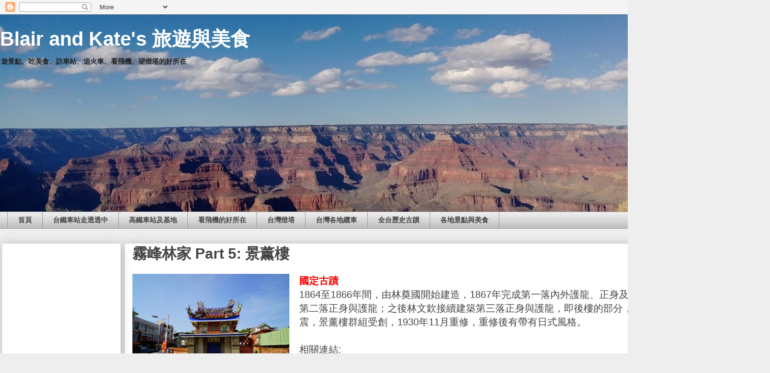

--- FILE ---
content_type: text/html; charset=UTF-8
request_url: http://blair-kate.blogspot.com/2014/10/part-5.html
body_size: 21311
content:
<!DOCTYPE html>
<html class='v2' dir='ltr' xmlns='http://www.w3.org/1999/xhtml' xmlns:b='http://www.google.com/2005/gml/b' xmlns:data='http://www.google.com/2005/gml/data' xmlns:expr='http://www.google.com/2005/gml/expr'>
<head>
<link href='https://www.blogger.com/static/v1/widgets/335934321-css_bundle_v2.css' rel='stylesheet' type='text/css'/>
<script async='async' src='https://pagead2.googlesyndication.com/pagead/js/adsbygoogle.js'></script>
<script>
     (adsbygoogle = window.adsbygoogle || []).push({
          google_ad_client: "ca-pub-9951821529440733",
          enable_page_level_ads: true
     });
</script>
<meta content='width=1100' name='viewport'/>
<meta content='text/html; charset=UTF-8' http-equiv='Content-Type'/>
<meta content='blogger' name='generator'/>
<link href='http://blair-kate.blogspot.com/favicon.ico' rel='icon' type='image/x-icon'/>
<link href='http://blair-kate.blogspot.com/2014/10/part-5.html' rel='canonical'/>
<link rel="alternate" type="application/atom+xml" title="Blair and Kate&#39;s 旅遊與美食 - Atom" href="http://blair-kate.blogspot.com/feeds/posts/default" />
<link rel="alternate" type="application/rss+xml" title="Blair and Kate&#39;s 旅遊與美食 - RSS" href="http://blair-kate.blogspot.com/feeds/posts/default?alt=rss" />
<link rel="service.post" type="application/atom+xml" title="Blair and Kate&#39;s 旅遊與美食 - Atom" href="https://www.blogger.com/feeds/1486555734168457306/posts/default" />

<link rel="alternate" type="application/atom+xml" title="Blair and Kate&#39;s 旅遊與美食 - Atom" href="http://blair-kate.blogspot.com/feeds/5734637255319682156/comments/default" />
<!--Can't find substitution for tag [blog.ieCssRetrofitLinks]-->
<link href='https://blogger.googleusercontent.com/img/b/R29vZ2xl/AVvXsEgYXFDOPb_cFHUJq25N0C8m201O4d9UAr_oVyXAlTuHflApUF9M7e1ah-XxFvBhoRl2Arq8VW-gZ1pXyvNvpEYfO5xrvt-UAtLHrd6qKv6Xxovs1cdZzctpWdgm_p13-AYkhOItlwvbTLUv/s1600/DSC02152.JPG' rel='image_src'/>
<meta content='http://blair-kate.blogspot.com/2014/10/part-5.html' property='og:url'/>
<meta content='霧峰林家 Part 5: 景薰樓' property='og:title'/>
<meta content='國定古蹟  1864至1866年間，由林奠國開始建造，1867年完成第一落內外護龍、正身及景薰門樓；1883年林文鳳建造第二落正身與護龍；之後林文欽接續建築第三落正身與護龍，即後樓的部分，1899年完工。1915年臺中地震，景薰樓群組受創，1930年11月重修，重修後有帶有日式風...' property='og:description'/>
<meta content='https://blogger.googleusercontent.com/img/b/R29vZ2xl/AVvXsEgYXFDOPb_cFHUJq25N0C8m201O4d9UAr_oVyXAlTuHflApUF9M7e1ah-XxFvBhoRl2Arq8VW-gZ1pXyvNvpEYfO5xrvt-UAtLHrd6qKv6Xxovs1cdZzctpWdgm_p13-AYkhOItlwvbTLUv/w1200-h630-p-k-no-nu/DSC02152.JPG' property='og:image'/>
<title>Blair and Kate's 旅遊與美食: 霧峰林家 Part 5: 景薰樓</title>
<style id='page-skin-1' type='text/css'><!--
/*
-----------------------------------------------
Blogger Template Style
Name:     Awesome Inc.
Designer: Tina Chen
URL:      tinachen.org
----------------------------------------------- */
/* Variable definitions
====================
<Variable name="keycolor" description="Main Color" type="color" default="#ffffff"/>
<Group description="Page" selector="body">
<Variable name="body.font" description="Font" type="font"
default="normal normal 13px Arial, Tahoma, Helvetica, FreeSans, sans-serif"/>
<Variable name="body.background.color" description="Background Color" type="color" default="#000000"/>
<Variable name="body.text.color" description="Text Color" type="color" default="#ffffff"/>
</Group>
<Group description="Links" selector=".main-inner">
<Variable name="link.color" description="Link Color" type="color" default="#888888"/>
<Variable name="link.visited.color" description="Visited Color" type="color" default="#444444"/>
<Variable name="link.hover.color" description="Hover Color" type="color" default="#cccccc"/>
</Group>
<Group description="Blog Title" selector=".header h1">
<Variable name="header.font" description="Title Font" type="font"
default="normal bold 40px Arial, Tahoma, Helvetica, FreeSans, sans-serif"/>
<Variable name="header.text.color" description="Title Color" type="color" default="#444444" />
<Variable name="header.background.color" description="Header Background" type="color" default="transparent" />
</Group>
<Group description="Blog Description" selector=".header .description">
<Variable name="description.font" description="Font" type="font"
default="normal normal 14px Arial, Tahoma, Helvetica, FreeSans, sans-serif"/>
<Variable name="description.text.color" description="Text Color" type="color"
default="#444444" />
</Group>
<Group description="Tabs Text" selector=".tabs-inner .widget li a">
<Variable name="tabs.font" description="Font" type="font"
default="normal bold 14px Arial, Tahoma, Helvetica, FreeSans, sans-serif"/>
<Variable name="tabs.text.color" description="Text Color" type="color" default="#444444"/>
<Variable name="tabs.selected.text.color" description="Selected Color" type="color" default="#444444"/>
</Group>
<Group description="Tabs Background" selector=".tabs-outer .PageList">
<Variable name="tabs.background.color" description="Background Color" type="color" default="#141414"/>
<Variable name="tabs.selected.background.color" description="Selected Color" type="color" default="#444444"/>
<Variable name="tabs.border.color" description="Border Color" type="color" default="#eeeeee"/>
</Group>
<Group description="Date Header" selector=".main-inner .widget h2.date-header, .main-inner .widget h2.date-header span">
<Variable name="date.font" description="Font" type="font"
default="normal normal 14px Arial, Tahoma, Helvetica, FreeSans, sans-serif"/>
<Variable name="date.text.color" description="Text Color" type="color" default="#666666"/>
<Variable name="date.border.color" description="Border Color" type="color" default="#eeeeee"/>
</Group>
<Group description="Post Title" selector="h3.post-title, h4, h3.post-title a">
<Variable name="post.title.font" description="Font" type="font"
default="normal bold 22px Arial, Tahoma, Helvetica, FreeSans, sans-serif"/>
<Variable name="post.title.text.color" description="Text Color" type="color" default="#444444"/>
</Group>
<Group description="Post Background" selector=".post">
<Variable name="post.background.color" description="Background Color" type="color" default="#ffffff" />
<Variable name="post.border.color" description="Border Color" type="color" default="#eeeeee" />
<Variable name="post.border.bevel.color" description="Bevel Color" type="color" default="#eeeeee"/>
</Group>
<Group description="Gadget Title" selector="h2">
<Variable name="widget.title.font" description="Font" type="font"
default="normal bold 14px Arial, Tahoma, Helvetica, FreeSans, sans-serif"/>
<Variable name="widget.title.text.color" description="Text Color" type="color" default="#444444"/>
</Group>
<Group description="Gadget Text" selector=".sidebar .widget">
<Variable name="widget.font" description="Font" type="font"
default="normal normal 14px Arial, Tahoma, Helvetica, FreeSans, sans-serif"/>
<Variable name="widget.text.color" description="Text Color" type="color" default="#444444"/>
<Variable name="widget.alternate.text.color" description="Alternate Color" type="color" default="#666666"/>
</Group>
<Group description="Gadget Links" selector=".sidebar .widget">
<Variable name="widget.link.color" description="Link Color" type="color" default="#3778cd"/>
<Variable name="widget.link.visited.color" description="Visited Color" type="color" default="#4d469c"/>
<Variable name="widget.link.hover.color" description="Hover Color" type="color" default="#3778cd"/>
</Group>
<Group description="Gadget Background" selector=".sidebar .widget">
<Variable name="widget.background.color" description="Background Color" type="color" default="#141414"/>
<Variable name="widget.border.color" description="Border Color" type="color" default="#222222"/>
<Variable name="widget.border.bevel.color" description="Bevel Color" type="color" default="#000000"/>
</Group>
<Group description="Sidebar Background" selector=".column-left-inner .column-right-inner">
<Variable name="widget.outer.background.color" description="Background Color" type="color" default="transparent" />
</Group>
<Group description="Images" selector=".main-inner">
<Variable name="image.background.color" description="Background Color" type="color" default="transparent"/>
<Variable name="image.border.color" description="Border Color" type="color" default="transparent"/>
</Group>
<Group description="Feed" selector=".blog-feeds">
<Variable name="feed.text.color" description="Text Color" type="color" default="#444444"/>
</Group>
<Group description="Feed Links" selector=".blog-feeds">
<Variable name="feed.link.color" description="Link Color" type="color" default="#3778cd"/>
<Variable name="feed.link.visited.color" description="Visited Color" type="color" default="#4d469c"/>
<Variable name="feed.link.hover.color" description="Hover Color" type="color" default="#3778cd"/>
</Group>
<Group description="Pager" selector=".blog-pager">
<Variable name="pager.background.color" description="Background Color" type="color" default="#ffffff" />
</Group>
<Group description="Footer" selector=".footer-outer">
<Variable name="footer.background.color" description="Background Color" type="color" default="#ffffff" />
<Variable name="footer.text.color" description="Text Color" type="color" default="#444444" />
</Group>
<Variable name="title.shadow.spread" description="Title Shadow" type="length" default="-1px" min="-1px" max="100px"/>
<Variable name="body.background" description="Body Background" type="background"
color="#eeeeee"
default="$(color) none repeat scroll top left"/>
<Variable name="body.background.gradient.cap" description="Body Gradient Cap" type="url"
default="none"/>
<Variable name="body.background.size" description="Body Background Size" type="string" default="auto"/>
<Variable name="tabs.background.gradient" description="Tabs Background Gradient" type="url"
default="none"/>
<Variable name="header.background.gradient" description="Header Background Gradient" type="url" default="none" />
<Variable name="header.padding.top" description="Header Top Padding" type="length" default="22px" min="0" max="100px"/>
<Variable name="header.margin.top" description="Header Top Margin" type="length" default="0" min="0" max="100px"/>
<Variable name="header.margin.bottom" description="Header Bottom Margin" type="length" default="0" min="0" max="100px"/>
<Variable name="widget.padding.top" description="Widget Padding Top" type="length" default="8px" min="0" max="20px"/>
<Variable name="widget.padding.side" description="Widget Padding Side" type="length" default="15px" min="0" max="100px"/>
<Variable name="widget.outer.margin.top" description="Widget Top Margin" type="length" default="0" min="0" max="100px"/>
<Variable name="widget.outer.background.gradient" description="Gradient" type="url" default="none" />
<Variable name="widget.border.radius" description="Gadget Border Radius" type="length" default="0" min="0" max="100px"/>
<Variable name="outer.shadow.spread" description="Outer Shadow Size" type="length" default="0" min="0" max="100px"/>
<Variable name="date.header.border.radius.top" description="Date Header Border Radius Top" type="length" default="0" min="0" max="100px"/>
<Variable name="date.header.position" description="Date Header Position" type="length" default="15px" min="0" max="100px"/>
<Variable name="date.space" description="Date Space" type="length" default="30px" min="0" max="100px"/>
<Variable name="date.position" description="Date Float" type="string" default="static" />
<Variable name="date.padding.bottom" description="Date Padding Bottom" type="length" default="0" min="0" max="100px"/>
<Variable name="date.border.size" description="Date Border Size" type="length" default="0" min="0" max="10px"/>
<Variable name="date.background" description="Date Background" type="background" color="transparent"
default="$(color) none no-repeat scroll top left" />
<Variable name="date.first.border.radius.top" description="Date First top radius" type="length" default="0" min="0" max="100px"/>
<Variable name="date.last.space.bottom" description="Date Last Space Bottom" type="length"
default="20px" min="0" max="100px"/>
<Variable name="date.last.border.radius.bottom" description="Date Last bottom radius" type="length" default="0" min="0" max="100px"/>
<Variable name="post.first.padding.top" description="First Post Padding Top" type="length" default="0" min="0" max="100px"/>
<Variable name="image.shadow.spread" description="Image Shadow Size" type="length" default="0" min="0" max="100px"/>
<Variable name="image.border.radius" description="Image Border Radius" type="length" default="0" min="0" max="100px"/>
<Variable name="separator.outdent" description="Separator Outdent" type="length" default="15px" min="0" max="100px"/>
<Variable name="title.separator.border.size" description="Widget Title Border Size" type="length" default="1px" min="0" max="10px"/>
<Variable name="list.separator.border.size" description="List Separator Border Size" type="length" default="1px" min="0" max="10px"/>
<Variable name="shadow.spread" description="Shadow Size" type="length" default="0" min="0" max="100px"/>
<Variable name="startSide" description="Side where text starts in blog language" type="automatic" default="left"/>
<Variable name="endSide" description="Side where text ends in blog language" type="automatic" default="right"/>
<Variable name="date.side" description="Side where date header is placed" type="string" default="right"/>
<Variable name="pager.border.radius.top" description="Pager Border Top Radius" type="length" default="0" min="0" max="100px"/>
<Variable name="pager.space.top" description="Pager Top Space" type="length" default="1em" min="0" max="20em"/>
<Variable name="footer.background.gradient" description="Background Gradient" type="url" default="none" />
<Variable name="mobile.background.size" description="Mobile Background Size" type="string"
default="auto"/>
<Variable name="mobile.background.overlay" description="Mobile Background Overlay" type="string"
default="transparent none repeat scroll top left"/>
<Variable name="mobile.button.color" description="Mobile Button Color" type="color" default="#ffffff" />
*/
/* Content
----------------------------------------------- */
body {
font: normal normal 20px Arial, Tahoma, Helvetica, FreeSans, sans-serif;
color: #444444;
background: #eeeeee none repeat scroll top left;
}
html body .content-outer {
min-width: 0;
max-width: 100%;
width: 100%;
}
a:link {
text-decoration: none;
color: #3778cd;
}
a:visited {
text-decoration: none;
color: #4d469c;
}
a:hover {
text-decoration: underline;
color: #3778cd;
}
.body-fauxcolumn-outer .cap-top {
position: absolute;
z-index: 1;
height: 276px;
width: 100%;
background: transparent none repeat-x scroll top left;
_background-image: none;
}
/* Columns
----------------------------------------------- */
.content-inner {
padding: 0;
}
.header-inner .section {
margin: 0 0px;
}
.tabs-inner .section {
margin: 0 0px;
}
.main-inner {
padding-top: 30px;
}
.main-inner .column-center-inner,
.main-inner .column-left-inner,
.main-inner .column-right-inner {
padding: 0 0px;
}
*+html body .main-inner .column-center-inner {
margin-top: -30px;
}
#layout .main-inner .column-center-inner {
margin-top: 0;
}
/* Header
----------------------------------------------- */
.header-outer {
margin: 0 0 0 0;
background: transparent none repeat scroll 0 0;
}
.Header h1 {
font: normal bold 40px Arial, Tahoma, Helvetica, FreeSans, sans-serif;
color: #ffffff;
text-shadow: 0 0 -1px #000000;
}
.Header h1 a {
color: #ffffff;
}
.Header .description {
font: normal bold 14px Arial, Tahoma, Helvetica, FreeSans, sans-serif;
color: #222222;
}
.header-inner .Header .titlewrapper,
.header-inner .Header .descriptionwrapper {
padding-left: 0;
padding-right: 0;
margin-bottom: 0;
}
.header-inner .Header .titlewrapper {
padding-top: 22px;
}
/* Tabs
----------------------------------------------- */
.tabs-outer {
overflow: hidden;
position: relative;
background: #eeeeee url(https://resources.blogblog.com/blogblog/data/1kt/awesomeinc/tabs_gradient_light.png) repeat scroll 0 0;
}
#layout .tabs-outer {
overflow: visible;
}
.tabs-cap-top, .tabs-cap-bottom {
position: absolute;
width: 100%;
border-top: 1px solid #999999;
}
.tabs-cap-bottom {
bottom: 0;
}
.tabs-inner .widget li a {
display: inline-block;
margin: 0;
padding: .6em 1.5em;
font: normal bold 14px Arial, Tahoma, Helvetica, FreeSans, sans-serif;
color: #444444;
border-top: 1px solid #999999;
border-bottom: 1px solid #999999;
border-left: 1px solid #999999;
height: 16px;
line-height: 16px;
}
.tabs-inner .widget li:last-child a {
border-right: 1px solid #999999;
}
.tabs-inner .widget li.selected a, .tabs-inner .widget li a:hover {
background: #666666 url(https://resources.blogblog.com/blogblog/data/1kt/awesomeinc/tabs_gradient_light.png) repeat-x scroll 0 -100px;
color: #ffffff;
}
/* Headings
----------------------------------------------- */
h2 {
font: normal bold 14px Arial, Tahoma, Helvetica, FreeSans, sans-serif;
color: #444444;
}
/* Widgets
----------------------------------------------- */
.main-inner .section {
margin: 0 20px;
padding: 0;
}
.main-inner .column-left-outer,
.main-inner .column-right-outer {
margin-top: 0;
}
#layout .main-inner .column-left-outer,
#layout .main-inner .column-right-outer {
margin-top: 0;
}
.main-inner .column-left-inner,
.main-inner .column-right-inner {
background: transparent none repeat 0 0;
-moz-box-shadow: 0 0 0 rgba(0, 0, 0, .2);
-webkit-box-shadow: 0 0 0 rgba(0, 0, 0, .2);
-goog-ms-box-shadow: 0 0 0 rgba(0, 0, 0, .2);
box-shadow: 0 0 0 rgba(0, 0, 0, .2);
-moz-border-radius: 0;
-webkit-border-radius: 0;
-goog-ms-border-radius: 0;
border-radius: 0;
}
#layout .main-inner .column-left-inner,
#layout .main-inner .column-right-inner {
margin-top: 0;
}
.sidebar .widget {
font: normal normal 14px Arial, Tahoma, Helvetica, FreeSans, sans-serif;
color: #444444;
}
.sidebar .widget a:link {
color: #3778cd;
}
.sidebar .widget a:visited {
color: #4d469c;
}
.sidebar .widget a:hover {
color: #3778cd;
}
.sidebar .widget h2 {
text-shadow: 0 0 -1px #000000;
}
.main-inner .widget {
background-color: #ffffff;
border: 1px solid #eeeeee;
padding: 0 15px 15px;
margin: 20px -16px;
-moz-box-shadow: 0 0 20px rgba(0, 0, 0, .2);
-webkit-box-shadow: 0 0 20px rgba(0, 0, 0, .2);
-goog-ms-box-shadow: 0 0 20px rgba(0, 0, 0, .2);
box-shadow: 0 0 20px rgba(0, 0, 0, .2);
-moz-border-radius: 0;
-webkit-border-radius: 0;
-goog-ms-border-radius: 0;
border-radius: 0;
}
.main-inner .widget h2 {
margin: 0 -15px;
padding: .6em 15px .5em;
border-bottom: 1px solid transparent;
}
.footer-inner .widget h2 {
padding: 0 0 .4em;
border-bottom: 1px solid transparent;
}
.main-inner .widget h2 + div, .footer-inner .widget h2 + div {
border-top: 1px solid #eeeeee;
padding-top: 8px;
}
.main-inner .widget .widget-content {
margin: 0 -15px;
padding: 7px 15px 0;
}
.main-inner .widget ul, .main-inner .widget #ArchiveList ul.flat {
margin: -8px -15px 0;
padding: 0;
list-style: none;
}
.main-inner .widget #ArchiveList {
margin: -8px 0 0;
}
.main-inner .widget ul li, .main-inner .widget #ArchiveList ul.flat li {
padding: .5em 15px;
text-indent: 0;
color: #666666;
border-top: 1px solid #eeeeee;
border-bottom: 1px solid transparent;
}
.main-inner .widget #ArchiveList ul li {
padding-top: .25em;
padding-bottom: .25em;
}
.main-inner .widget ul li:first-child, .main-inner .widget #ArchiveList ul.flat li:first-child {
border-top: none;
}
.main-inner .widget ul li:last-child, .main-inner .widget #ArchiveList ul.flat li:last-child {
border-bottom: none;
}
.post-body {
position: relative;
}
.main-inner .widget .post-body ul {
padding: 0 2.5em;
margin: .5em 0;
list-style: disc;
}
.main-inner .widget .post-body ul li {
padding: 0.25em 0;
margin-bottom: .25em;
color: #444444;
border: none;
}
.footer-inner .widget ul {
padding: 0;
list-style: none;
}
.widget .zippy {
color: #666666;
}
/* Posts
----------------------------------------------- */
body .main-inner .Blog {
padding: 0;
margin-bottom: 1em;
background-color: transparent;
border: none;
-moz-box-shadow: 0 0 0 rgba(0, 0, 0, 0);
-webkit-box-shadow: 0 0 0 rgba(0, 0, 0, 0);
-goog-ms-box-shadow: 0 0 0 rgba(0, 0, 0, 0);
box-shadow: 0 0 0 rgba(0, 0, 0, 0);
}
.main-inner .section:last-child .Blog:last-child {
padding: 0;
margin-bottom: 1em;
}
.main-inner .widget h2.date-header {
margin: 0 -15px 1px;
padding: 0 0 0 0;
font: normal normal 14px Arial, Tahoma, Helvetica, FreeSans, sans-serif;
color: #444444;
background: transparent none no-repeat scroll top left;
border-top: 0 solid #eeeeee;
border-bottom: 1px solid transparent;
-moz-border-radius-topleft: 0;
-moz-border-radius-topright: 0;
-webkit-border-top-left-radius: 0;
-webkit-border-top-right-radius: 0;
border-top-left-radius: 0;
border-top-right-radius: 0;
position: static;
bottom: 100%;
right: 15px;
text-shadow: 0 0 -1px #000000;
}
.main-inner .widget h2.date-header span {
font: normal normal 14px Arial, Tahoma, Helvetica, FreeSans, sans-serif;
display: block;
padding: .5em 15px;
border-left: 0 solid #eeeeee;
border-right: 0 solid #eeeeee;
}
.date-outer {
position: relative;
margin: 30px 0 20px;
padding: 0 15px;
background-color: #ffffff;
border: 1px solid #eeeeee;
-moz-box-shadow: 0 0 20px rgba(0, 0, 0, .2);
-webkit-box-shadow: 0 0 20px rgba(0, 0, 0, .2);
-goog-ms-box-shadow: 0 0 20px rgba(0, 0, 0, .2);
box-shadow: 0 0 20px rgba(0, 0, 0, .2);
-moz-border-radius: 0;
-webkit-border-radius: 0;
-goog-ms-border-radius: 0;
border-radius: 0;
}
.date-outer:first-child {
margin-top: 0;
}
.date-outer:last-child {
margin-bottom: 20px;
-moz-border-radius-bottomleft: 0;
-moz-border-radius-bottomright: 0;
-webkit-border-bottom-left-radius: 0;
-webkit-border-bottom-right-radius: 0;
-goog-ms-border-bottom-left-radius: 0;
-goog-ms-border-bottom-right-radius: 0;
border-bottom-left-radius: 0;
border-bottom-right-radius: 0;
}
.date-posts {
margin: 0 -15px;
padding: 0 15px;
clear: both;
}
.post-outer, .inline-ad {
border-top: 1px solid #eeeeee;
margin: 0 -15px;
padding: 15px 15px;
}
.post-outer {
padding-bottom: 10px;
}
.post-outer:first-child {
padding-top: 0;
border-top: none;
}
.post-outer:last-child, .inline-ad:last-child {
border-bottom: none;
}
.post-body {
position: relative;
}
.post-body img {
padding: 0px;
background: transparent;
border: 0px solid transparent;
-moz-box-shadow: 0 0 0 rgba(0, 0, 0, .2);
-webkit-box-shadow: 0 0 0 rgba(0, 0, 0, .2);
box-shadow: 0 0 0 rgba(0, 0, 0, .2);
-moz-border-radius: 0;
-webkit-border-radius: 0;
border-radius: 0;
}
h3.post-title, h4 {
font: normal bold 30px Arial, Tahoma, Helvetica, FreeSans, sans-serif;
color: #444444;
}
h3.post-title a {
font: normal bold 30px Arial, Tahoma, Helvetica, FreeSans, sans-serif;
color: #444444;
}
h3.post-title a:hover {
color: #3778cd;
text-decoration: underline;
}
.post-header {
margin: 0 0 1em;
}
.post-body {
line-height: 1.4;
}
.post-outer h2 {
color: #444444;
}
.post-footer {
margin: 1.5em 0 0;
}
#blog-pager {
padding: 15px;
font-size: 120%;
background-color: #ffffff;
border: 1px solid #eeeeee;
-moz-box-shadow: 0 0 20px rgba(0, 0, 0, .2);
-webkit-box-shadow: 0 0 20px rgba(0, 0, 0, .2);
-goog-ms-box-shadow: 0 0 20px rgba(0, 0, 0, .2);
box-shadow: 0 0 20px rgba(0, 0, 0, .2);
-moz-border-radius: 0;
-webkit-border-radius: 0;
-goog-ms-border-radius: 0;
border-radius: 0;
-moz-border-radius-topleft: 0;
-moz-border-radius-topright: 0;
-webkit-border-top-left-radius: 0;
-webkit-border-top-right-radius: 0;
-goog-ms-border-top-left-radius: 0;
-goog-ms-border-top-right-radius: 0;
border-top-left-radius: 0;
border-top-right-radius-topright: 0;
margin-top: 1em;
}
.blog-feeds, .post-feeds {
margin: 1em 0;
text-align: center;
color: #444444;
}
.blog-feeds a, .post-feeds a {
color: #3778cd;
}
.blog-feeds a:visited, .post-feeds a:visited {
color: #4d469c;
}
.blog-feeds a:hover, .post-feeds a:hover {
color: #3778cd;
}
.post-outer .comments {
margin-top: 2em;
}
/* Comments
----------------------------------------------- */
.comments .comments-content .icon.blog-author {
background-repeat: no-repeat;
background-image: url([data-uri]);
}
.comments .comments-content .loadmore a {
border-top: 1px solid #999999;
border-bottom: 1px solid #999999;
}
.comments .continue {
border-top: 2px solid #999999;
}
/* Footer
----------------------------------------------- */
.footer-outer {
margin: -20px 0 -1px;
padding: 20px 0 0;
color: #444444;
overflow: hidden;
}
.footer-fauxborder-left {
border-top: 1px solid #eeeeee;
background: #ffffff none repeat scroll 0 0;
-moz-box-shadow: 0 0 20px rgba(0, 0, 0, .2);
-webkit-box-shadow: 0 0 20px rgba(0, 0, 0, .2);
-goog-ms-box-shadow: 0 0 20px rgba(0, 0, 0, .2);
box-shadow: 0 0 20px rgba(0, 0, 0, .2);
margin: 0 -20px;
}
/* Mobile
----------------------------------------------- */
body.mobile {
background-size: auto;
}
.mobile .body-fauxcolumn-outer {
background: transparent none repeat scroll top left;
}
*+html body.mobile .main-inner .column-center-inner {
margin-top: 0;
}
.mobile .main-inner .widget {
padding: 0 0 15px;
}
.mobile .main-inner .widget h2 + div,
.mobile .footer-inner .widget h2 + div {
border-top: none;
padding-top: 0;
}
.mobile .footer-inner .widget h2 {
padding: 0.5em 0;
border-bottom: none;
}
.mobile .main-inner .widget .widget-content {
margin: 0;
padding: 7px 0 0;
}
.mobile .main-inner .widget ul,
.mobile .main-inner .widget #ArchiveList ul.flat {
margin: 0 -15px 0;
}
.mobile .main-inner .widget h2.date-header {
right: 0;
}
.mobile .date-header span {
padding: 0.4em 0;
}
.mobile .date-outer:first-child {
margin-bottom: 0;
border: 1px solid #eeeeee;
-moz-border-radius-topleft: 0;
-moz-border-radius-topright: 0;
-webkit-border-top-left-radius: 0;
-webkit-border-top-right-radius: 0;
-goog-ms-border-top-left-radius: 0;
-goog-ms-border-top-right-radius: 0;
border-top-left-radius: 0;
border-top-right-radius: 0;
}
.mobile .date-outer {
border-color: #eeeeee;
border-width: 0 1px 1px;
}
.mobile .date-outer:last-child {
margin-bottom: 0;
}
.mobile .main-inner {
padding: 0;
}
.mobile .header-inner .section {
margin: 0;
}
.mobile .post-outer, .mobile .inline-ad {
padding: 5px 0;
}
.mobile .tabs-inner .section {
margin: 0 10px;
}
.mobile .main-inner .widget h2 {
margin: 0;
padding: 0;
}
.mobile .main-inner .widget h2.date-header span {
padding: 0;
}
.mobile .main-inner .widget .widget-content {
margin: 0;
padding: 7px 0 0;
}
.mobile #blog-pager {
border: 1px solid transparent;
background: #ffffff none repeat scroll 0 0;
}
.mobile .main-inner .column-left-inner,
.mobile .main-inner .column-right-inner {
background: transparent none repeat 0 0;
-moz-box-shadow: none;
-webkit-box-shadow: none;
-goog-ms-box-shadow: none;
box-shadow: none;
}
.mobile .date-posts {
margin: 0;
padding: 0;
}
.mobile .footer-fauxborder-left {
margin: 0;
border-top: inherit;
}
.mobile .main-inner .section:last-child .Blog:last-child {
margin-bottom: 0;
}
.mobile-index-contents {
color: #444444;
}
.mobile .mobile-link-button {
background: #3778cd url(https://resources.blogblog.com/blogblog/data/1kt/awesomeinc/tabs_gradient_light.png) repeat scroll 0 0;
}
.mobile-link-button a:link, .mobile-link-button a:visited {
color: #ffffff;
}
.mobile .tabs-inner .PageList .widget-content {
background: transparent;
border-top: 1px solid;
border-color: #999999;
color: #444444;
}
.mobile .tabs-inner .PageList .widget-content .pagelist-arrow {
border-left: 1px solid #999999;
}

--></style>
<style id='template-skin-1' type='text/css'><!--
body {
min-width: 1570px;
}
.content-outer, .content-fauxcolumn-outer, .region-inner {
min-width: 1570px;
max-width: 1570px;
_width: 1570px;
}
.main-inner .columns {
padding-left: 250px;
padding-right: 0px;
}
.main-inner .fauxcolumn-center-outer {
left: 250px;
right: 0px;
/* IE6 does not respect left and right together */
_width: expression(this.parentNode.offsetWidth -
parseInt("250px") -
parseInt("0px") + 'px');
}
.main-inner .fauxcolumn-left-outer {
width: 250px;
}
.main-inner .fauxcolumn-right-outer {
width: 0px;
}
.main-inner .column-left-outer {
width: 250px;
right: 100%;
margin-left: -250px;
}
.main-inner .column-right-outer {
width: 0px;
margin-right: -0px;
}
#layout {
min-width: 0;
}
#layout .content-outer {
min-width: 0;
width: 800px;
}
#layout .region-inner {
min-width: 0;
width: auto;
}
body#layout div.add_widget {
padding: 8px;
}
body#layout div.add_widget a {
margin-left: 32px;
}
--></style>
<script type='text/javascript'>
        (function(i,s,o,g,r,a,m){i['GoogleAnalyticsObject']=r;i[r]=i[r]||function(){
        (i[r].q=i[r].q||[]).push(arguments)},i[r].l=1*new Date();a=s.createElement(o),
        m=s.getElementsByTagName(o)[0];a.async=1;a.src=g;m.parentNode.insertBefore(a,m)
        })(window,document,'script','https://www.google-analytics.com/analytics.js','ga');
        ga('create', 'UA-18343894-2', 'auto', 'blogger');
        ga('blogger.send', 'pageview');
      </script>
<script async='async' src='https://pagead2.googlesyndication.com/pagead/js/adsbygoogle.js'></script>
<script>
     (adsbygoogle = window.adsbygoogle || []).push({
          google_ad_client: "ca-pub-9951821529440733",
          enable_page_level_ads: true
     });
</script>
<link href='https://www.blogger.com/dyn-css/authorization.css?targetBlogID=1486555734168457306&amp;zx=26f04e82-711a-49f6-b5c8-644b09efeea3' media='none' onload='if(media!=&#39;all&#39;)media=&#39;all&#39;' rel='stylesheet'/><noscript><link href='https://www.blogger.com/dyn-css/authorization.css?targetBlogID=1486555734168457306&amp;zx=26f04e82-711a-49f6-b5c8-644b09efeea3' rel='stylesheet'/></noscript>
<meta name='google-adsense-platform-account' content='ca-host-pub-1556223355139109'/>
<meta name='google-adsense-platform-domain' content='blogspot.com'/>

<!-- data-ad-client=ca-pub-9951821529440733 -->

</head>
<body class='loading'>
<div class='navbar section' id='navbar' name='導覽列'><div class='widget Navbar' data-version='1' id='Navbar1'><script type="text/javascript">
    function setAttributeOnload(object, attribute, val) {
      if(window.addEventListener) {
        window.addEventListener('load',
          function(){ object[attribute] = val; }, false);
      } else {
        window.attachEvent('onload', function(){ object[attribute] = val; });
      }
    }
  </script>
<div id="navbar-iframe-container"></div>
<script type="text/javascript" src="https://apis.google.com/js/platform.js"></script>
<script type="text/javascript">
      gapi.load("gapi.iframes:gapi.iframes.style.bubble", function() {
        if (gapi.iframes && gapi.iframes.getContext) {
          gapi.iframes.getContext().openChild({
              url: 'https://www.blogger.com/navbar/1486555734168457306?po\x3d5734637255319682156\x26origin\x3dhttp://blair-kate.blogspot.com',
              where: document.getElementById("navbar-iframe-container"),
              id: "navbar-iframe"
          });
        }
      });
    </script><script type="text/javascript">
(function() {
var script = document.createElement('script');
script.type = 'text/javascript';
script.src = '//pagead2.googlesyndication.com/pagead/js/google_top_exp.js';
var head = document.getElementsByTagName('head')[0];
if (head) {
head.appendChild(script);
}})();
</script>
</div></div>
<div class='body-fauxcolumns'>
<div class='fauxcolumn-outer body-fauxcolumn-outer'>
<div class='cap-top'>
<div class='cap-left'></div>
<div class='cap-right'></div>
</div>
<div class='fauxborder-left'>
<div class='fauxborder-right'></div>
<div class='fauxcolumn-inner'>
</div>
</div>
<div class='cap-bottom'>
<div class='cap-left'></div>
<div class='cap-right'></div>
</div>
</div>
</div>
<div class='content'>
<div class='content-fauxcolumns'>
<div class='fauxcolumn-outer content-fauxcolumn-outer'>
<div class='cap-top'>
<div class='cap-left'></div>
<div class='cap-right'></div>
</div>
<div class='fauxborder-left'>
<div class='fauxborder-right'></div>
<div class='fauxcolumn-inner'>
</div>
</div>
<div class='cap-bottom'>
<div class='cap-left'></div>
<div class='cap-right'></div>
</div>
</div>
</div>
<div class='content-outer'>
<div class='content-cap-top cap-top'>
<div class='cap-left'></div>
<div class='cap-right'></div>
</div>
<div class='fauxborder-left content-fauxborder-left'>
<div class='fauxborder-right content-fauxborder-right'></div>
<div class='content-inner'>
<header>
<div class='header-outer'>
<div class='header-cap-top cap-top'>
<div class='cap-left'></div>
<div class='cap-right'></div>
</div>
<div class='fauxborder-left header-fauxborder-left'>
<div class='fauxborder-right header-fauxborder-right'></div>
<div class='region-inner header-inner'>
<div class='header section' id='header' name='標頭'><div class='widget Header' data-version='1' id='Header1'>
<div id='header-inner' style='background-image: url("https://blogger.googleusercontent.com/img/b/R29vZ2xl/AVvXsEgz4WINfX1Ac1HlCxWuJKkj0FKxpzeIUAK0bWBYrhIr3_tFLmH6XTIZCt14jg66opgGGq6KiY9SiKDaUvR7MLOMl2x4GYCWEEfhAE54g6DTFgnColjBmcDCFcbTA8dRAtaEczB_xOpy5kg/s1600/IMAG2384+%25281%2529.jpg"); background-position: left; width: 1520px; min-height: 401px; _height: 401px; background-repeat: no-repeat; '>
<div class='titlewrapper' style='background: transparent'>
<h1 class='title' style='background: transparent; border-width: 0px'>
<a href='http://blair-kate.blogspot.com/'>
Blair and Kate's 旅遊與美食
</a>
</h1>
</div>
<div class='descriptionwrapper'>
<p class='description'><span>遊景點&#12289;吃美食&#12289;訪車站&#12289;追火車&#12289;看飛機&#12289;望燈塔的好所在</span></p>
</div>
</div>
</div></div>
</div>
</div>
<div class='header-cap-bottom cap-bottom'>
<div class='cap-left'></div>
<div class='cap-right'></div>
</div>
</div>
</header>
<div class='tabs-outer'>
<div class='tabs-cap-top cap-top'>
<div class='cap-left'></div>
<div class='cap-right'></div>
</div>
<div class='fauxborder-left tabs-fauxborder-left'>
<div class='fauxborder-right tabs-fauxborder-right'></div>
<div class='region-inner tabs-inner'>
<div class='tabs section' id='crosscol' name='跨欄區'><div class='widget PageList' data-version='1' id='PageList1'>
<h2>網頁</h2>
<div class='widget-content'>
<ul>
<li>
<a href='http://blair-kate.blogspot.com/'>首頁</a>
</li>
<li>
<a href='http://blair-kate.blogspot.com/p/blog-page_08.html'>台鐵車站走透透中</a>
</li>
<li>
<a href='http://blair-kate.blogspot.com/p/blog-page_09.html'>高鐵車站及基地</a>
</li>
<li>
<a href='http://blair-kate.blogspot.com/p/blog-page_1356.html'>看飛機的好所在</a>
</li>
<li>
<a href='http://blair-kate.blogspot.com/p/blog-page_10.html'>台灣燈塔</a>
</li>
<li>
<a href='http://blair-kate.blogspot.com/p/blog-page_31.html'>台灣各地纜車</a>
</li>
<li>
<a href='http://blair-kate.blogspot.com/p/blog-page_13.html'>全台歷史古蹟</a>
</li>
<li>
<a href='http://blair-kate.blogspot.com/p/blog-page_05.html'>各地景點與美食</a>
</li>
</ul>
<div class='clear'></div>
</div>
</div></div>
<div class='tabs no-items section' id='crosscol-overflow' name='Cross-Column 2'></div>
</div>
</div>
<div class='tabs-cap-bottom cap-bottom'>
<div class='cap-left'></div>
<div class='cap-right'></div>
</div>
</div>
<div class='main-outer'>
<div class='main-cap-top cap-top'>
<div class='cap-left'></div>
<div class='cap-right'></div>
</div>
<div class='fauxborder-left main-fauxborder-left'>
<div class='fauxborder-right main-fauxborder-right'></div>
<div class='region-inner main-inner'>
<div class='columns fauxcolumns'>
<div class='fauxcolumn-outer fauxcolumn-center-outer'>
<div class='cap-top'>
<div class='cap-left'></div>
<div class='cap-right'></div>
</div>
<div class='fauxborder-left'>
<div class='fauxborder-right'></div>
<div class='fauxcolumn-inner'>
</div>
</div>
<div class='cap-bottom'>
<div class='cap-left'></div>
<div class='cap-right'></div>
</div>
</div>
<div class='fauxcolumn-outer fauxcolumn-left-outer'>
<div class='cap-top'>
<div class='cap-left'></div>
<div class='cap-right'></div>
</div>
<div class='fauxborder-left'>
<div class='fauxborder-right'></div>
<div class='fauxcolumn-inner'>
</div>
</div>
<div class='cap-bottom'>
<div class='cap-left'></div>
<div class='cap-right'></div>
</div>
</div>
<div class='fauxcolumn-outer fauxcolumn-right-outer'>
<div class='cap-top'>
<div class='cap-left'></div>
<div class='cap-right'></div>
</div>
<div class='fauxborder-left'>
<div class='fauxborder-right'></div>
<div class='fauxcolumn-inner'>
</div>
</div>
<div class='cap-bottom'>
<div class='cap-left'></div>
<div class='cap-right'></div>
</div>
</div>
<!-- corrects IE6 width calculation -->
<div class='columns-inner'>
<div class='column-center-outer'>
<div class='column-center-inner'>
<div class='main section' id='main' name='主版面'><div class='widget Blog' data-version='1' id='Blog1'>
<div class='blog-posts hfeed'>

          <div class="date-outer">
        

          <div class="date-posts">
        
<div class='post-outer'>
<div class='post hentry uncustomized-post-template' itemprop='blogPost' itemscope='itemscope' itemtype='http://schema.org/BlogPosting'>
<meta content='https://blogger.googleusercontent.com/img/b/R29vZ2xl/AVvXsEgYXFDOPb_cFHUJq25N0C8m201O4d9UAr_oVyXAlTuHflApUF9M7e1ah-XxFvBhoRl2Arq8VW-gZ1pXyvNvpEYfO5xrvt-UAtLHrd6qKv6Xxovs1cdZzctpWdgm_p13-AYkhOItlwvbTLUv/s1600/DSC02152.JPG' itemprop='image_url'/>
<meta content='1486555734168457306' itemprop='blogId'/>
<meta content='5734637255319682156' itemprop='postId'/>
<a name='5734637255319682156'></a>
<h3 class='post-title entry-title' itemprop='name'>
霧峰林家 Part 5: 景薰樓
</h3>
<div class='post-header'>
<div class='post-header-line-1'></div>
</div>
<div class='post-body entry-content' id='post-body-5734637255319682156' itemprop='description articleBody'>
<a href="https://blogger.googleusercontent.com/img/b/R29vZ2xl/AVvXsEgYXFDOPb_cFHUJq25N0C8m201O4d9UAr_oVyXAlTuHflApUF9M7e1ah-XxFvBhoRl2Arq8VW-gZ1pXyvNvpEYfO5xrvt-UAtLHrd6qKv6Xxovs1cdZzctpWdgm_p13-AYkhOItlwvbTLUv/s1600/DSC02152.JPG" imageanchor="1" style="clear: left; float: left; margin-bottom: 1em; margin-right: 1em;"><img border="0" height="213" src="https://blogger.googleusercontent.com/img/b/R29vZ2xl/AVvXsEgYXFDOPb_cFHUJq25N0C8m201O4d9UAr_oVyXAlTuHflApUF9M7e1ah-XxFvBhoRl2Arq8VW-gZ1pXyvNvpEYfO5xrvt-UAtLHrd6qKv6Xxovs1cdZzctpWdgm_p13-AYkhOItlwvbTLUv/s1600/DSC02152.JPG" width="320" /></a><span style="color: red;"><b>國定古蹟</b></span><br />
1864至1866年間&#65292;由林奠國開始建造&#65292;1867年完成第一落內外護龍&#12289;正身及景薰門樓&#65307;1883年林文鳳建造第二落正身與護龍&#65307;之後林文欽接續建築第三落正身與護龍&#65292;即後樓的部分&#65292;1899年完工&#12290;1915年臺中地震&#65292;景薰樓群組受創&#65292;1930年11月重修&#65292;重修後有帶有日式風格&#12290;<br />
<br />
相關連結:<br />
1. <a href="http://blair-kate.blogspot.tw/2014/10/part-1_4.html">霧峰林家 Part 1: 宮保第</a><br />
2. <a href="http://blair-kate.blogspot.tw/2014/10/part-2_4.html">霧峰林家 Part 2: 本堂及大花廳</a><br />
3. <a href="http://blair-kate.blogspot.tw/2014/10/part-3.html">霧峰林家 Part 3: 將軍府</a><br />
4. <a href="http://blair-kate.blogspot.tw/2014/10/part-4.html">霧峰林家 Part 4: 蓉鏡齋</a><br />
5. <a href="http://blair-kate.blogspot.tw/2014/10/part-5.html">霧峰林家 Part 5: 景薰樓</a><br />
6. <a href="http://blair-kate.blogspot.tw/2014/10/part-6.html">霧峰林家 Part 6: 頤圃</a><br />
7. <a href="http://blair-kate.blogspot.tw/2014/10/part-7.html">霧峰林家 Part 7: 萊園</a><br />
<a name="more"></a><div class="separator" style="clear: both; text-align: center;"></div>景薰樓門樓外觀&#65292;拍攝於2014/10/4<br />
<img border="0" height="426" src="https://blogger.googleusercontent.com/img/b/R29vZ2xl/AVvXsEg5fMI-85C36Yi7_zv8E2GsxHrHIAu_TsN834nbqEUOLUCj22VQopSxL7TLT7qf87rew3ICAgaGVk19MvwSnirQ3GUC2EPkpkFgw5g5H3oBHY0fR9Ss_Z_ty_xBK_GMYNXwZ4Zojv7tfmQ/s1600/DSC02153.JPG" width="640" /><img border="0" height="426" src="https://blogger.googleusercontent.com/img/b/R29vZ2xl/AVvXsEgYXFDOPb_cFHUJq25N0C8m201O4d9UAr_oVyXAlTuHflApUF9M7e1ah-XxFvBhoRl2Arq8VW-gZ1pXyvNvpEYfO5xrvt-UAtLHrd6qKv6Xxovs1cdZzctpWdgm_p13-AYkhOItlwvbTLUv/s1600/DSC02152.JPG" width="640" /><br />
<br />
景薰樓門樓大門裝飾&#65292;拍攝於2014/10/4<br />
<img border="0" height="213" src="https://blogger.googleusercontent.com/img/b/R29vZ2xl/AVvXsEgZhpaFvcgZbnHh7iu9mV-71Cw_nVItypgYMQberA8qOsc8Q3JDuwXMoodfOEwi9HdOt1hjDlZCJahYcygEiZeQlJQucz07zsZcDDp1A00HX-4-fmw2WZ4SqXX0PS23b2MR8QGmLNlvNxw/s1600/DSC02157.JPG" width="320" /><img border="0" height="213" src="https://blogger.googleusercontent.com/img/b/R29vZ2xl/AVvXsEipQQWl3EKm9w9lzLLRwRNTQ3CAU4UR1LPPy8tyizBSZt8AWTz3QATvNBmQL3KTUGtcC8H75Y698yIrsVXY9tKQSBsalWNS-ewNW2EGUPFgi8ETui7NFC6NWg_y1g9ZNdoTz2DRhVhrl67S/s1600/DSC02156.JPG" width="320" /><img border="0" height="213" src="https://blogger.googleusercontent.com/img/b/R29vZ2xl/AVvXsEhC3jSLSq5LnBO5S54zo-_6sRkQ8o0twYrOC3Tb4o9GhCvKK_AZeRaR3YPkoNY2qYEu3NpUqqBVfjPDrznYnRkSN9F1JGBJO4K8GiupdDNPMLBR46gB7Sr02VobfwsVkAHGloxGJWXX-K5V/s1600/DSC02159.JPG" width="320" /><img border="0" height="213" src="https://blogger.googleusercontent.com/img/b/R29vZ2xl/AVvXsEgDMrlyCMUvbV_lyN4hsTbHEor-kd35iJrK2tEOTT32_Ge3a2nafO4EkRk1Q73Wtt_0gp9xqPMaskEp9gR9XXazZGaGesRVmAtDFW5LDV3_0JRiA7JNB82UPoGAn1HSROnin4Deg-fksZRT/s1600/DSC02158.JPG" width="320" /><br />
<br />
門樓內側&#65292;拍攝於2014/10/4<br />
<img border="0" height="426" src="https://blogger.googleusercontent.com/img/b/R29vZ2xl/AVvXsEhwKaoMliETmeABe-JSw4qFGrzwSU2CTPXOqN3VaCoTRe_x5vN68bmysvn69Rs_tdFjmKnpXDT5Cwv5FYchRcs3M95aObgvFQ2ks2QHJuaXU0j8ntiA9FpAed9syiEvdqADDVGPUPy28fyh/s1600/DSC02162.JPG" width="640" /><br />
<br />
大廳及前埕&#65292;拍攝於2014/10/4<br />
<img border="0" height="426" src="https://blogger.googleusercontent.com/img/b/R29vZ2xl/AVvXsEhI41QQcsr0L82NB0citCxlsjXrK8wOIzmCLY_1Gt8pQ6SMyV1jdH4dUdh3J2nUYXtBIvEhRiAxdRWPPbiyIppHpmvX_n451B_6z3LxU9oridYevdBwMgkN5PDIMPnuxYds267OzmVWlCgD/s1600/DSC02163.JPG" width="640" /><img border="0" height="426" src="https://blogger.googleusercontent.com/img/b/R29vZ2xl/AVvXsEgf0Ydg0WsUGk_NYpckdi0vTBeZ9SbrKrDoAgHlQ4Z1TLTtJg1qoend5eV2tPs8UKADJTHbV95cn-8ftMpZG_jpXcqK1hrtiVsIRXdmYTBecufSg-wuYPVWLrN6X6OgkL_9C4ezTvprHgx1/s1600/DSC02160.JPG" width="640" /><br />
<br />
右護龍&#65292;拍攝於2014/10/4<br />
<img border="0" height="426" src="https://blogger.googleusercontent.com/img/b/R29vZ2xl/AVvXsEiKLtoS5kbPzA-Jb9IVH0kKXxwISuU5WLWruxRcy0CNqx8OLg3oeNyGcE7Nasv-49mnVR5NiKwVUr08F92K_5EXn0g_hH2EELQ3_W30ehj8HS5F3MeRaL-fRnBRA9n73gv4FbQQAzzrDZw/s1600/DSC02164.JPG" width="640" /><br />
<br />
左護龍&#65292;拍攝於2014/10/4<br />
<img border="0" height="426" src="https://blogger.googleusercontent.com/img/b/R29vZ2xl/AVvXsEi4XOO4Nqtl1FrCL5mXn_kxmlSnl9DLVzBzrcSsCulNu4lBM5TzMiru6Ci1B5R9x6fptDU27lmiUoN-7v4xCSxza_jW1jjaFJCTR8IHwafFW8McVNVKCJJ8BmUnjgog4NI263Mra9u4zYGq/s1600/DSC02161.JPG" width="640" />
<div style='clear: both;'></div>
</div>
<div class='post-footer'>
<div class='post-footer-line post-footer-line-1'>
<span class='post-author vcard'>
</span>
<span class='post-timestamp'>
於
<meta content='http://blair-kate.blogspot.com/2014/10/part-5.html' itemprop='url'/>
<a class='timestamp-link' href='http://blair-kate.blogspot.com/2014/10/part-5.html' rel='bookmark' title='permanent link'><abbr class='published' itemprop='datePublished' title='2014-10-04T07:10:00+08:00'>10月 04, 2014</abbr></a>
</span>
<span class='post-comment-link'>
</span>
<span class='post-icons'>
<span class='item-control blog-admin pid-2051197025'>
<a href='https://www.blogger.com/post-edit.g?blogID=1486555734168457306&postID=5734637255319682156&from=pencil' title='編輯文章'>
<img alt='' class='icon-action' height='18' src='https://resources.blogblog.com/img/icon18_edit_allbkg.gif' width='18'/>
</a>
</span>
</span>
<div class='post-share-buttons goog-inline-block'>
<a class='goog-inline-block share-button sb-email' href='https://www.blogger.com/share-post.g?blogID=1486555734168457306&postID=5734637255319682156&target=email' target='_blank' title='以電子郵件傳送這篇文章'><span class='share-button-link-text'>以電子郵件傳送這篇文章</span></a><a class='goog-inline-block share-button sb-blog' href='https://www.blogger.com/share-post.g?blogID=1486555734168457306&postID=5734637255319682156&target=blog' onclick='window.open(this.href, "_blank", "height=270,width=475"); return false;' target='_blank' title='BlogThis！'><span class='share-button-link-text'>BlogThis&#65281;</span></a><a class='goog-inline-block share-button sb-twitter' href='https://www.blogger.com/share-post.g?blogID=1486555734168457306&postID=5734637255319682156&target=twitter' target='_blank' title='分享至 X'><span class='share-button-link-text'>分享至 X</span></a><a class='goog-inline-block share-button sb-facebook' href='https://www.blogger.com/share-post.g?blogID=1486555734168457306&postID=5734637255319682156&target=facebook' onclick='window.open(this.href, "_blank", "height=430,width=640"); return false;' target='_blank' title='分享至 Facebook'><span class='share-button-link-text'>分享至 Facebook</span></a><a class='goog-inline-block share-button sb-pinterest' href='https://www.blogger.com/share-post.g?blogID=1486555734168457306&postID=5734637255319682156&target=pinterest' target='_blank' title='分享到 Pinterest'><span class='share-button-link-text'>分享到 Pinterest</span></a>
</div>
</div>
<div class='post-footer-line post-footer-line-2'>
<span class='post-labels'>
標籤&#65306;
<a href='http://blair-kate.blogspot.com/search/label/08%20%E5%8F%B0%E4%B8%AD%E5%B8%82' rel='tag'>08 台中市</a>,
<a href='http://blair-kate.blogspot.com/search/label/31%20%E5%9C%8B%E5%AE%9A%E5%8F%A4%E8%B9%9F' rel='tag'>31 國定古蹟</a>
</span>
</div>
<div class='post-footer-line post-footer-line-3'>
<span class='post-location'>
</span>
</div>
</div>
</div>
<div class='comments' id='comments'>
<a name='comments'></a>
<h4>沒有留言:</h4>
<div id='Blog1_comments-block-wrapper'>
<dl class='avatar-comment-indent' id='comments-block'>
</dl>
</div>
<p class='comment-footer'>
<div class='comment-form'>
<a name='comment-form'></a>
<h4 id='comment-post-message'>張貼留言</h4>
<p>
</p>
<a href='https://www.blogger.com/comment/frame/1486555734168457306?po=5734637255319682156&hl=zh-TW&saa=85391&origin=http://blair-kate.blogspot.com' id='comment-editor-src'></a>
<iframe allowtransparency='true' class='blogger-iframe-colorize blogger-comment-from-post' frameborder='0' height='410px' id='comment-editor' name='comment-editor' src='' width='100%'></iframe>
<script src='https://www.blogger.com/static/v1/jsbin/2830521187-comment_from_post_iframe.js' type='text/javascript'></script>
<script type='text/javascript'>
      BLOG_CMT_createIframe('https://www.blogger.com/rpc_relay.html');
    </script>
</div>
</p>
</div>
</div>
<div class='inline-ad'>
</div>

        </div></div>
      
</div>
<div class='blog-pager' id='blog-pager'>
<span id='blog-pager-newer-link'>
<a class='blog-pager-newer-link' href='http://blair-kate.blogspot.com/2014/10/part-6.html' id='Blog1_blog-pager-newer-link' title='較新的文章'>較新的文章</a>
</span>
<span id='blog-pager-older-link'>
<a class='blog-pager-older-link' href='http://blair-kate.blogspot.com/2014/10/part-4.html' id='Blog1_blog-pager-older-link' title='較舊的文章'>較舊的文章</a>
</span>
<a class='home-link' href='http://blair-kate.blogspot.com/'>首頁</a>
</div>
<div class='clear'></div>
<div class='post-feeds'>
<div class='feed-links'>
訂閱&#65306;
<a class='feed-link' href='http://blair-kate.blogspot.com/feeds/5734637255319682156/comments/default' target='_blank' type='application/atom+xml'>張貼留言 (Atom)</a>
</div>
</div>
</div></div>
</div>
</div>
<div class='column-left-outer'>
<div class='column-left-inner'>
<aside>
<div class='sidebar section' id='sidebar-left-1'><div class='widget AdSense' data-version='1' id='AdSense2'>
<div class='widget-content'>
<script async src="https://pagead2.googlesyndication.com/pagead/js/adsbygoogle.js"></script>
<!-- blair-kate_sidebar-left-1_AdSense2_1x1_as -->
<ins class="adsbygoogle"
     style="display:block"
     data-ad-client="ca-pub-9951821529440733"
     data-ad-slot="3352098756"
     data-ad-format="auto"
     data-full-width-responsive="true"></ins>
<script>
(adsbygoogle = window.adsbygoogle || []).push({});
</script>
<div class='clear'></div>
</div>
</div><div class='widget Stats' data-version='1' id='Stats1'>
<h2>總網頁瀏覽量</h2>
<div class='widget-content'>
<div id='Stats1_content' style='display: none;'>
<span class='counter-wrapper graph-counter-wrapper' id='Stats1_totalCount'>
</span>
<div class='clear'></div>
</div>
</div>
</div><div class='widget LinkList' data-version='1' id='LinkList1'>
<h2>Blair's 相關網誌與網站聯結</h2>
<div class='widget-content'>
<ul>
<li><a href='http://blair-train.blogspot.com/'>Blair's 鐵道攝影</a></li>
<li><a href='http://blair-military.blogspot.com/'>Blair's 軍事攝影</a></li>
<li><a href='http://blair-airplane.blogspot.com/'>Blair's 飛機攝影</a></li>
<li><a href='http://blair-robot.blogspot.tw/'>Blair's 機器人故事</a></li>
<li><a href='http://blair-bus.blogspot.com/'>Blair's 公車捷運攝影</a></li>
<li><a href='http://blair-toy.blogspot.com/'>Blair's 收藏與玩具</a></li>
<li><a href='http://blair-news.blogspot.com/'>Blair's 新聞貼貼貼</a></li>
<li><a href='http://blair-pmp.blogspot.com/'>Blair's PMP經驗分享</a></li>
<li><a href='http://www.youtube.com/user/yuhc0827?feature=mhum'>Blair's Youtube影片</a></li>
</ul>
<div class='clear'></div>
</div>
</div><div class='widget Label' data-version='1' id='Label2'>
<h2>全台古蹟分類</h2>
<div class='widget-content cloud-label-widget-content'>
<span class='label-size label-size-4'>
<a dir='ltr' href='http://blair-kate.blogspot.com/search/label/31%20%E5%9C%8B%E5%AE%9A%E5%8F%A4%E8%B9%9F'>31 國定古蹟</a>
<span class='label-count' dir='ltr'>(63)</span>
</span>
<span class='label-size label-size-4'>
<a dir='ltr' href='http://blair-kate.blogspot.com/search/label/32%20%E7%9B%B4%E8%BD%84%E5%B8%82%E5%AE%9A%E5%8F%A4%E8%B9%9F'>32 直轄市定古蹟</a>
<span class='label-count' dir='ltr'>(135)</span>
</span>
<span class='label-size label-size-4'>
<a dir='ltr' href='http://blair-kate.blogspot.com/search/label/33%20%E7%B8%A3%E5%B8%82%E5%AE%9A%E5%8F%A4%E8%B9%9F'>33 縣市定古蹟</a>
<span class='label-count' dir='ltr'>(145)</span>
</span>
<span class='label-size label-size-5'>
<a dir='ltr' href='http://blair-kate.blogspot.com/search/label/34%20%E6%AD%B7%E5%8F%B2%E5%BB%BA%E7%AF%89'>34 歷史建築</a>
<span class='label-count' dir='ltr'>(364)</span>
</span>
<span class='label-size label-size-1'>
<a dir='ltr' href='http://blair-kate.blogspot.com/search/label/35%20%E6%96%87%E5%8C%96%E6%99%AF%E8%A7%80'>35 文化景觀</a>
<span class='label-count' dir='ltr'>(12)</span>
</span>
<div class='clear'></div>
</div>
</div><div class='widget Label' data-version='1' id='Label3'>
<h2>全台各縣市古蹟與景點集合</h2>
<div class='widget-content cloud-label-widget-content'>
<span class='label-size label-size-5'>
<a dir='ltr' href='http://blair-kate.blogspot.com/search/label/%E5%8F%A4%E8%B9%9F'>古蹟</a>
<span class='label-count' dir='ltr'>(23)</span>
</span>
<span class='label-size label-size-1'>
<a dir='ltr' href='http://blair-kate.blogspot.com/search/label/%E6%99%AF%E9%BB%9E%E7%BE%8E%E9%A3%9F'>景點美食</a>
<span class='label-count' dir='ltr'>(19)</span>
</span>
<div class='clear'></div>
</div>
</div><div class='widget Label' data-version='1' id='Label4'>
<h2>全台鐵路車站</h2>
<div class='widget-content cloud-label-widget-content'>
<span class='label-size label-size-3'>
<a dir='ltr' href='http://blair-kate.blogspot.com/search/label/%E5%8F%B0%E7%81%A3%E9%AB%98%E9%90%B5%E8%BB%8A%E7%AB%99'>台灣高鐵車站</a>
<span class='label-count' dir='ltr'>(13)</span>
</span>
<span class='label-size label-size-5'>
<a dir='ltr' href='http://blair-kate.blogspot.com/search/label/%E5%8F%B0%E9%90%B5%E8%BB%8A%E7%AB%99'>台鐵車站</a>
<span class='label-count' dir='ltr'>(337)</span>
</span>
<span class='label-size label-size-3'>
<a dir='ltr' href='http://blair-kate.blogspot.com/search/label/%E7%B3%96%E9%90%B5%E8%BB%8A%E7%AB%99'>糖鐵車站</a>
<span class='label-count' dir='ltr'>(20)</span>
</span>
<span class='label-size label-size-1'>
<a dir='ltr' href='http://blair-kate.blogspot.com/search/label/%E7%BE%85%E6%9D%B1%E6%A3%AE%E6%9E%97%E9%90%B5%E8%B7%AF%E8%BB%8A%E7%AB%99'>羅東森林鐵路車站</a>
<span class='label-count' dir='ltr'>(4)</span>
</span>
<span class='label-size label-size-3'>
<a dir='ltr' href='http://blair-kate.blogspot.com/search/label/%E9%98%BF%E9%87%8C%E5%B1%B1%E6%A3%AE%E6%9E%97%E9%90%B5%E8%B7%AF%E8%BB%8A%E7%AB%99'>阿里山森林鐵路車站</a>
<span class='label-count' dir='ltr'>(22)</span>
</span>
<div class='clear'></div>
</div>
</div><div class='widget Label' data-version='1' id='Label1'>
<h2>標籤</h2>
<div class='widget-content cloud-label-widget-content'>
<span class='label-size label-size-4'>
<a dir='ltr' href='http://blair-kate.blogspot.com/search/label/01%20%E5%9F%BA%E9%9A%86%E5%B8%82'>01 基隆市</a>
</span>
<span class='label-size label-size-4'>
<a dir='ltr' href='http://blair-kate.blogspot.com/search/label/02%20%E6%96%B0%E5%8C%97%E5%B8%82'>02 新北市</a>
</span>
<span class='label-size label-size-4'>
<a dir='ltr' href='http://blair-kate.blogspot.com/search/label/03%20%E5%8F%B0%E5%8C%97%E5%B8%82'>03 台北市</a>
</span>
<span class='label-size label-size-4'>
<a dir='ltr' href='http://blair-kate.blogspot.com/search/label/04%20%E6%A1%83%E5%9C%92%E5%B8%82'>04 桃園市</a>
</span>
<span class='label-size label-size-4'>
<a dir='ltr' href='http://blair-kate.blogspot.com/search/label/05%20%E6%96%B0%E7%AB%B9%E7%B8%A3'>05 新竹縣</a>
</span>
<span class='label-size label-size-4'>
<a dir='ltr' href='http://blair-kate.blogspot.com/search/label/06%20%E6%96%B0%E7%AB%B9%E5%B8%82'>06 新竹市</a>
</span>
<span class='label-size label-size-4'>
<a dir='ltr' href='http://blair-kate.blogspot.com/search/label/07%20%E8%8B%97%E6%A0%97%E7%B8%A3'>07 苗栗縣</a>
</span>
<span class='label-size label-size-5'>
<a dir='ltr' href='http://blair-kate.blogspot.com/search/label/08%20%E5%8F%B0%E4%B8%AD%E5%B8%82'>08 台中市</a>
</span>
<span class='label-size label-size-4'>
<a dir='ltr' href='http://blair-kate.blogspot.com/search/label/09%20%E5%BD%B0%E5%8C%96%E7%B8%A3'>09 彰化縣</a>
</span>
<span class='label-size label-size-4'>
<a dir='ltr' href='http://blair-kate.blogspot.com/search/label/10%20%E5%8D%97%E6%8A%95%E7%B8%A3'>10 南投縣</a>
</span>
<span class='label-size label-size-4'>
<a dir='ltr' href='http://blair-kate.blogspot.com/search/label/11%20%E9%9B%B2%E6%9E%97%E7%B8%A3'>11 雲林縣</a>
</span>
<span class='label-size label-size-4'>
<a dir='ltr' href='http://blair-kate.blogspot.com/search/label/12%20%E5%98%89%E7%BE%A9%E5%B8%82'>12 嘉義市</a>
</span>
<span class='label-size label-size-4'>
<a dir='ltr' href='http://blair-kate.blogspot.com/search/label/13%20%E5%98%89%E7%BE%A9%E7%B8%A3'>13 嘉義縣</a>
</span>
<span class='label-size label-size-5'>
<a dir='ltr' href='http://blair-kate.blogspot.com/search/label/14%20%E5%8F%B0%E5%8D%97%E5%B8%82'>14 台南市</a>
</span>
<span class='label-size label-size-4'>
<a dir='ltr' href='http://blair-kate.blogspot.com/search/label/15%20%E9%AB%98%E9%9B%84%E5%B8%82'>15 高雄市</a>
</span>
<span class='label-size label-size-4'>
<a dir='ltr' href='http://blair-kate.blogspot.com/search/label/16%20%E5%B1%8F%E6%9D%B1%E7%B8%A3'>16 屏東縣</a>
</span>
<span class='label-size label-size-4'>
<a dir='ltr' href='http://blair-kate.blogspot.com/search/label/17%20%E5%AE%9C%E8%98%AD%E7%B8%A3'>17 宜蘭縣</a>
</span>
<span class='label-size label-size-4'>
<a dir='ltr' href='http://blair-kate.blogspot.com/search/label/18%20%E8%8A%B1%E8%93%AE%E7%B8%A3'>18 花蓮縣</a>
</span>
<span class='label-size label-size-4'>
<a dir='ltr' href='http://blair-kate.blogspot.com/search/label/19%20%E5%8F%B0%E6%9D%B1%E7%B8%A3'>19 台東縣</a>
</span>
<span class='label-size label-size-2'>
<a dir='ltr' href='http://blair-kate.blogspot.com/search/label/20%20%E6%BE%8E%E6%B9%96%E7%B8%A3'>20 澎湖縣</a>
</span>
<span class='label-size label-size-4'>
<a dir='ltr' href='http://blair-kate.blogspot.com/search/label/31%20%E5%9C%8B%E5%AE%9A%E5%8F%A4%E8%B9%9F'>31 國定古蹟</a>
</span>
<span class='label-size label-size-4'>
<a dir='ltr' href='http://blair-kate.blogspot.com/search/label/32%20%E7%9B%B4%E8%BD%84%E5%B8%82%E5%AE%9A%E5%8F%A4%E8%B9%9F'>32 直轄市定古蹟</a>
</span>
<span class='label-size label-size-4'>
<a dir='ltr' href='http://blair-kate.blogspot.com/search/label/33%20%E7%B8%A3%E5%B8%82%E5%AE%9A%E5%8F%A4%E8%B9%9F'>33 縣市定古蹟</a>
</span>
<span class='label-size label-size-5'>
<a dir='ltr' href='http://blair-kate.blogspot.com/search/label/34%20%E6%AD%B7%E5%8F%B2%E5%BB%BA%E7%AF%89'>34 歷史建築</a>
</span>
<span class='label-size label-size-3'>
<a dir='ltr' href='http://blair-kate.blogspot.com/search/label/35%20%E6%96%87%E5%8C%96%E6%99%AF%E8%A7%80'>35 文化景觀</a>
</span>
<span class='label-size label-size-3'>
<a dir='ltr' href='http://blair-kate.blogspot.com/search/label/%E5%8F%A4%E8%B9%9F'>古蹟</a>
</span>
<span class='label-size label-size-5'>
<a dir='ltr' href='http://blair-kate.blogspot.com/search/label/%E5%8F%B0%E9%90%B5%E8%BB%8A%E7%AB%99'>台鐵車站</a>
</span>
<span class='label-size label-size-3'>
<a dir='ltr' href='http://blair-kate.blogspot.com/search/label/%E5%8F%B0%E7%81%A3%E9%AB%98%E9%90%B5%E8%BB%8A%E7%AB%99'>台灣高鐵車站</a>
</span>
<span class='label-size label-size-3'>
<a dir='ltr' href='http://blair-kate.blogspot.com/search/label/%E9%98%BF%E9%87%8C%E5%B1%B1%E6%A3%AE%E6%9E%97%E9%90%B5%E8%B7%AF%E8%BB%8A%E7%AB%99'>阿里山森林鐵路車站</a>
</span>
<span class='label-size label-size-1'>
<a dir='ltr' href='http://blair-kate.blogspot.com/search/label/%E5%9C%8B%E5%A4%96%E6%97%85%E9%81%8A'>國外旅遊</a>
</span>
<span class='label-size label-size-1'>
<a dir='ltr' href='http://blair-kate.blogspot.com/search/label/%E5%9C%8B%E5%AE%9A%E9%81%BA%E5%9D%80'>國定遺址</a>
</span>
<span class='label-size label-size-3'>
<a dir='ltr' href='http://blair-kate.blogspot.com/search/label/%E6%99%AF%E9%BB%9E%E7%BE%8E%E9%A3%9F'>景點美食</a>
</span>
<span class='label-size label-size-3'>
<a dir='ltr' href='http://blair-kate.blogspot.com/search/label/%E7%B3%96%E9%90%B5%E8%BB%8A%E7%AB%99'>糖鐵車站</a>
</span>
<span class='label-size label-size-2'>
<a dir='ltr' href='http://blair-kate.blogspot.com/search/label/%E7%B8%A3%28%E5%B8%82%29%E5%AE%9A%E9%81%BA%E5%9D%80'>縣(市)定遺址</a>
</span>
<span class='label-size label-size-2'>
<a dir='ltr' href='http://blair-kate.blogspot.com/search/label/%E7%BE%85%E6%9D%B1%E6%A3%AE%E6%9E%97%E9%90%B5%E8%B7%AF%E8%BB%8A%E7%AB%99'>羅東森林鐵路車站</a>
</span>
<div class='clear'></div>
</div>
</div><div class='widget HTML' data-version='1' id='HTML3'>
<h2 class='title'>線上訪客/Visitors on Line</h2>
<div class='widget-content'>
<script type="text/javascript" src="http://jb.revolvermaps.com/r.js"></script><script type="text/javascript">rm_f1st('0','150','true','false','000000','1dz8oaram49','true','fff600');</script><noscript><applet codebase="http://rb.revolvermaps.com/j" code="core.RE" width="150" height="150" archive="g.jar"><param name="cabbase" value="g.cab" /><param name="r" value="true" /><param name="n" value="false" /><param name="i" value="1dz8oaram49" /><param name="m" value="0" /><param name="s" value="150" /><param name="c" value="fff600" /><param name="v" value="true" /><param name="b" value="000000" /><param name="rfc" value="true" /></applet></noscript>
</div>
<div class='clear'></div>
</div><div class='widget BlogArchive' data-version='1' id='BlogArchive1'>
<h2>Blog Archive</h2>
<div class='widget-content'>
<div id='ArchiveList'>
<div id='BlogArchive1_ArchiveList'>
<select id='BlogArchive1_ArchiveMenu'>
<option value=''>Blog Archive</option>
<option value='http://blair-kate.blogspot.com/2025/04/'>4月 (7)</option>
<option value='http://blair-kate.blogspot.com/2025/01/'>1月 (3)</option>
<option value='http://blair-kate.blogspot.com/2024/09/'>9月 (2)</option>
<option value='http://blair-kate.blogspot.com/2024/08/'>8月 (2)</option>
<option value='http://blair-kate.blogspot.com/2024/07/'>7月 (3)</option>
<option value='http://blair-kate.blogspot.com/2024/06/'>6月 (10)</option>
<option value='http://blair-kate.blogspot.com/2024/02/'>2月 (5)</option>
<option value='http://blair-kate.blogspot.com/2023/12/'>12月 (2)</option>
<option value='http://blair-kate.blogspot.com/2023/11/'>11月 (4)</option>
<option value='http://blair-kate.blogspot.com/2023/10/'>10月 (7)</option>
<option value='http://blair-kate.blogspot.com/2023/09/'>9月 (9)</option>
<option value='http://blair-kate.blogspot.com/2023/08/'>8月 (2)</option>
<option value='http://blair-kate.blogspot.com/2023/07/'>7月 (1)</option>
<option value='http://blair-kate.blogspot.com/2022/12/'>12月 (7)</option>
<option value='http://blair-kate.blogspot.com/2022/11/'>11月 (7)</option>
<option value='http://blair-kate.blogspot.com/2022/08/'>8月 (3)</option>
<option value='http://blair-kate.blogspot.com/2022/07/'>7月 (1)</option>
<option value='http://blair-kate.blogspot.com/2022/02/'>2月 (1)</option>
<option value='http://blair-kate.blogspot.com/2021/12/'>12月 (2)</option>
<option value='http://blair-kate.blogspot.com/2021/11/'>11月 (12)</option>
<option value='http://blair-kate.blogspot.com/2021/10/'>10月 (4)</option>
<option value='http://blair-kate.blogspot.com/2021/09/'>9月 (8)</option>
<option value='http://blair-kate.blogspot.com/2020/11/'>11月 (2)</option>
<option value='http://blair-kate.blogspot.com/2020/10/'>10月 (14)</option>
<option value='http://blair-kate.blogspot.com/2020/09/'>9月 (5)</option>
<option value='http://blair-kate.blogspot.com/2020/08/'>8月 (10)</option>
<option value='http://blair-kate.blogspot.com/2020/07/'>7月 (2)</option>
<option value='http://blair-kate.blogspot.com/2020/05/'>5月 (1)</option>
<option value='http://blair-kate.blogspot.com/2020/04/'>4月 (6)</option>
<option value='http://blair-kate.blogspot.com/2019/12/'>12月 (1)</option>
<option value='http://blair-kate.blogspot.com/2019/11/'>11月 (8)</option>
<option value='http://blair-kate.blogspot.com/2019/06/'>6月 (8)</option>
<option value='http://blair-kate.blogspot.com/2019/05/'>5月 (11)</option>
<option value='http://blair-kate.blogspot.com/2019/04/'>4月 (1)</option>
<option value='http://blair-kate.blogspot.com/2017/11/'>11月 (1)</option>
<option value='http://blair-kate.blogspot.com/2017/09/'>9月 (4)</option>
<option value='http://blair-kate.blogspot.com/2017/08/'>8月 (1)</option>
<option value='http://blair-kate.blogspot.com/2017/07/'>7月 (18)</option>
<option value='http://blair-kate.blogspot.com/2017/04/'>4月 (9)</option>
<option value='http://blair-kate.blogspot.com/2017/02/'>2月 (1)</option>
<option value='http://blair-kate.blogspot.com/2017/01/'>1月 (6)</option>
<option value='http://blair-kate.blogspot.com/2016/12/'>12月 (19)</option>
<option value='http://blair-kate.blogspot.com/2016/11/'>11月 (1)</option>
<option value='http://blair-kate.blogspot.com/2016/10/'>10月 (6)</option>
<option value='http://blair-kate.blogspot.com/2016/09/'>9月 (9)</option>
<option value='http://blair-kate.blogspot.com/2016/08/'>8月 (11)</option>
<option value='http://blair-kate.blogspot.com/2016/04/'>4月 (1)</option>
<option value='http://blair-kate.blogspot.com/2016/02/'>2月 (74)</option>
<option value='http://blair-kate.blogspot.com/2016/01/'>1月 (17)</option>
<option value='http://blair-kate.blogspot.com/2015/12/'>12月 (66)</option>
<option value='http://blair-kate.blogspot.com/2015/11/'>11月 (37)</option>
<option value='http://blair-kate.blogspot.com/2015/10/'>10月 (25)</option>
<option value='http://blair-kate.blogspot.com/2015/09/'>9月 (33)</option>
<option value='http://blair-kate.blogspot.com/2015/08/'>8月 (37)</option>
<option value='http://blair-kate.blogspot.com/2015/07/'>7月 (35)</option>
<option value='http://blair-kate.blogspot.com/2015/06/'>6月 (53)</option>
<option value='http://blair-kate.blogspot.com/2015/05/'>5月 (28)</option>
<option value='http://blair-kate.blogspot.com/2015/04/'>4月 (92)</option>
<option value='http://blair-kate.blogspot.com/2015/03/'>3月 (30)</option>
<option value='http://blair-kate.blogspot.com/2015/02/'>2月 (28)</option>
<option value='http://blair-kate.blogspot.com/2015/01/'>1月 (32)</option>
<option value='http://blair-kate.blogspot.com/2014/12/'>12月 (72)</option>
<option value='http://blair-kate.blogspot.com/2014/11/'>11月 (39)</option>
<option value='http://blair-kate.blogspot.com/2014/10/'>10月 (96)</option>
<option value='http://blair-kate.blogspot.com/2014/09/'>9月 (28)</option>
<option value='http://blair-kate.blogspot.com/2014/08/'>8月 (58)</option>
<option value='http://blair-kate.blogspot.com/2014/07/'>7月 (14)</option>
<option value='http://blair-kate.blogspot.com/2014/06/'>6月 (29)</option>
<option value='http://blair-kate.blogspot.com/2014/05/'>5月 (1)</option>
<option value='http://blair-kate.blogspot.com/2014/04/'>4月 (19)</option>
<option value='http://blair-kate.blogspot.com/2014/03/'>3月 (32)</option>
<option value='http://blair-kate.blogspot.com/2014/02/'>2月 (8)</option>
<option value='http://blair-kate.blogspot.com/2014/01/'>1月 (10)</option>
<option value='http://blair-kate.blogspot.com/2013/12/'>12月 (1)</option>
<option value='http://blair-kate.blogspot.com/2013/11/'>11月 (1)</option>
<option value='http://blair-kate.blogspot.com/2013/10/'>10月 (42)</option>
<option value='http://blair-kate.blogspot.com/2013/09/'>9月 (2)</option>
<option value='http://blair-kate.blogspot.com/2013/08/'>8月 (12)</option>
<option value='http://blair-kate.blogspot.com/2013/07/'>7月 (39)</option>
<option value='http://blair-kate.blogspot.com/2013/06/'>6月 (23)</option>
<option value='http://blair-kate.blogspot.com/2013/05/'>5月 (12)</option>
<option value='http://blair-kate.blogspot.com/2013/04/'>4月 (5)</option>
<option value='http://blair-kate.blogspot.com/2013/03/'>3月 (9)</option>
<option value='http://blair-kate.blogspot.com/2013/02/'>2月 (46)</option>
<option value='http://blair-kate.blogspot.com/2013/01/'>1月 (17)</option>
<option value='http://blair-kate.blogspot.com/2012/12/'>12月 (2)</option>
<option value='http://blair-kate.blogspot.com/2012/11/'>11月 (3)</option>
<option value='http://blair-kate.blogspot.com/2012/09/'>9月 (1)</option>
<option value='http://blair-kate.blogspot.com/2012/08/'>8月 (3)</option>
<option value='http://blair-kate.blogspot.com/2012/07/'>7月 (4)</option>
<option value='http://blair-kate.blogspot.com/2012/06/'>6月 (10)</option>
<option value='http://blair-kate.blogspot.com/2012/05/'>5月 (10)</option>
<option value='http://blair-kate.blogspot.com/2012/04/'>4月 (36)</option>
<option value='http://blair-kate.blogspot.com/2012/03/'>3月 (1)</option>
<option value='http://blair-kate.blogspot.com/2012/02/'>2月 (2)</option>
<option value='http://blair-kate.blogspot.com/2012/01/'>1月 (49)</option>
<option value='http://blair-kate.blogspot.com/2011/12/'>12月 (36)</option>
<option value='http://blair-kate.blogspot.com/2011/11/'>11月 (32)</option>
<option value='http://blair-kate.blogspot.com/2011/10/'>10月 (32)</option>
<option value='http://blair-kate.blogspot.com/2011/09/'>9月 (78)</option>
<option value='http://blair-kate.blogspot.com/2011/08/'>8月 (34)</option>
<option value='http://blair-kate.blogspot.com/2011/07/'>7月 (46)</option>
<option value='http://blair-kate.blogspot.com/2011/06/'>6月 (5)</option>
<option value='http://blair-kate.blogspot.com/2011/05/'>5月 (14)</option>
<option value='http://blair-kate.blogspot.com/2011/04/'>4月 (13)</option>
<option value='http://blair-kate.blogspot.com/2011/03/'>3月 (4)</option>
<option value='http://blair-kate.blogspot.com/2011/02/'>2月 (34)</option>
<option value='http://blair-kate.blogspot.com/2011/01/'>1月 (16)</option>
<option value='http://blair-kate.blogspot.com/2010/12/'>12月 (2)</option>
<option value='http://blair-kate.blogspot.com/2010/11/'>11月 (4)</option>
<option value='http://blair-kate.blogspot.com/2010/10/'>10月 (10)</option>
<option value='http://blair-kate.blogspot.com/2010/09/'>9月 (30)</option>
<option value='http://blair-kate.blogspot.com/2010/08/'>8月 (13)</option>
<option value='http://blair-kate.blogspot.com/2010/07/'>7月 (5)</option>
<option value='http://blair-kate.blogspot.com/2010/06/'>6月 (1)</option>
<option value='http://blair-kate.blogspot.com/2010/05/'>5月 (2)</option>
<option value='http://blair-kate.blogspot.com/2010/04/'>4月 (6)</option>
<option value='http://blair-kate.blogspot.com/2010/03/'>3月 (12)</option>
<option value='http://blair-kate.blogspot.com/2010/02/'>2月 (11)</option>
<option value='http://blair-kate.blogspot.com/2010/01/'>1月 (10)</option>
<option value='http://blair-kate.blogspot.com/2009/12/'>12月 (89)</option>
<option value='http://blair-kate.blogspot.com/2009/11/'>11月 (12)</option>
<option value='http://blair-kate.blogspot.com/2009/10/'>10月 (21)</option>
<option value='http://blair-kate.blogspot.com/2009/09/'>9月 (12)</option>
<option value='http://blair-kate.blogspot.com/2009/08/'>8月 (4)</option>
<option value='http://blair-kate.blogspot.com/2009/07/'>7月 (3)</option>
<option value='http://blair-kate.blogspot.com/2009/02/'>2月 (3)</option>
<option value='http://blair-kate.blogspot.com/2009/01/'>1月 (1)</option>
<option value='http://blair-kate.blogspot.com/2008/12/'>12月 (4)</option>
<option value='http://blair-kate.blogspot.com/2008/10/'>10月 (1)</option>
<option value='http://blair-kate.blogspot.com/2008/08/'>8月 (2)</option>
<option value='http://blair-kate.blogspot.com/2008/06/'>6月 (1)</option>
<option value='http://blair-kate.blogspot.com/2008/05/'>5月 (1)</option>
<option value='http://blair-kate.blogspot.com/2008/04/'>4月 (3)</option>
<option value='http://blair-kate.blogspot.com/2008/03/'>3月 (3)</option>
<option value='http://blair-kate.blogspot.com/2008/02/'>2月 (2)</option>
<option value='http://blair-kate.blogspot.com/2008/01/'>1月 (2)</option>
<option value='http://blair-kate.blogspot.com/2007/07/'>7月 (1)</option>
<option value='http://blair-kate.blogspot.com/2006/07/'>7月 (3)</option>
<option value='http://blair-kate.blogspot.com/2006/06/'>6月 (2)</option>
<option value='http://blair-kate.blogspot.com/2006/05/'>5月 (1)</option>
<option value='http://blair-kate.blogspot.com/2006/03/'>3月 (3)</option>
<option value='http://blair-kate.blogspot.com/2006/02/'>2月 (1)</option>
<option value='http://blair-kate.blogspot.com/2005/11/'>11月 (2)</option>
<option value='http://blair-kate.blogspot.com/2005/10/'>10月 (1)</option>
<option value='http://blair-kate.blogspot.com/2005/08/'>8月 (1)</option>
<option value='http://blair-kate.blogspot.com/2005/07/'>7月 (1)</option>
<option value='http://blair-kate.blogspot.com/2005/06/'>6月 (1)</option>
<option value='http://blair-kate.blogspot.com/2005/05/'>5月 (1)</option>
<option value='http://blair-kate.blogspot.com/2005/04/'>4月 (2)</option>
<option value='http://blair-kate.blogspot.com/2001/12/'>12月 (3)</option>
</select>
</div>
</div>
<div class='clear'></div>
</div>
</div><div class='widget AdSense' data-version='1' id='AdSense3'>
<div class='widget-content'>
<script async src="https://pagead2.googlesyndication.com/pagead/js/adsbygoogle.js"></script>
<!-- blair-kate_sidebar-left-1_AdSense3_1x1_as -->
<ins class="adsbygoogle"
     style="display:block"
     data-ad-client="ca-pub-9951821529440733"
     data-ad-slot="6542224401"
     data-ad-format="auto"
     data-full-width-responsive="true"></ins>
<script>
(adsbygoogle = window.adsbygoogle || []).push({});
</script>
<div class='clear'></div>
</div>
</div></div>
</aside>
</div>
</div>
<div class='column-right-outer'>
<div class='column-right-inner'>
<aside>
</aside>
</div>
</div>
</div>
<div style='clear: both'></div>
<!-- columns -->
</div>
<!-- main -->
</div>
</div>
<div class='main-cap-bottom cap-bottom'>
<div class='cap-left'></div>
<div class='cap-right'></div>
</div>
</div>
<footer>
<div class='footer-outer'>
<div class='footer-cap-top cap-top'>
<div class='cap-left'></div>
<div class='cap-right'></div>
</div>
<div class='fauxborder-left footer-fauxborder-left'>
<div class='fauxborder-right footer-fauxborder-right'></div>
<div class='region-inner footer-inner'>
<div class='foot no-items section' id='footer-1'></div>
<table border='0' cellpadding='0' cellspacing='0' class='section-columns columns-2'>
<tbody>
<tr>
<td class='first columns-cell'>
<div class='foot section' id='footer-2-1'><div class='widget HTML' data-version='1' id='HTML4'>
<h2 class='title'>來訪國家</h2>
<div class='widget-content'>
<a href="http://s04.flagcounter.com/more/9Uo"><img src="http://s04.flagcounter.com/count/9Uo/bg_FFFFFF/txt_000000/border_CCCCCC/columns_8/maxflags_100/viewers_0/labels_1/pageviews_1/flags_1/" alt="Free counters!" border="0" /></a>
</div>
<div class='clear'></div>
</div></div>
</td>
<td class='columns-cell'>
<div class='foot section' id='footer-2-2'><div class='widget PopularPosts' data-version='1' id='PopularPosts1'>
<div class='widget-content popular-posts'>
<ul>
<li>
<div class='item-content'>
<div class='item-thumbnail'>
<a href='http://blair-kate.blogspot.com/2010/02/blog-post_231.html' target='_blank'>
<img alt='' border='0' src='https://blogger.googleusercontent.com/img/b/R29vZ2xl/AVvXsEiT8IW__r9eGmqt6uYACx4W7J0o-5Q46-Q1PaQGiaVhx9hKdQ6Tr8W44quD3f-UDjhv1VN0c3G0lite-u4WDCC2y6PwmT9NfoQCSAp_4fsIFA2DR69GRjs-XU_ATbRjCTbtmwL69DikUx8/w72-h72-p-k-no-nu/DSC08062-1.JPG'/>
</a>
</div>
<div class='item-title'><a href='http://blair-kate.blogspot.com/2010/02/blog-post_231.html'>桃園車站</a></div>
<div class='item-snippet'>位於台灣桃園縣桃園市&#65292;為臺灣鐵路管理局 縱貫線北段 的一等站&#65292;旅客進出人次為全國第二名&#65292;僅次於台北車站&#65292;每日往返台北通勤旅客流量極大&#12290;  原 桃園車站第二代站房 已於2015年7月26日停用&#65292;改為臨時跨站式站房&#12290;原站房位置施作永久軌及永久車站站房工程&#12290;  目前臨時站房設有一島式月...</div>
</div>
<div style='clear: both;'></div>
</li>
<li>
<div class='item-content'>
<div class='item-thumbnail'>
<a href='http://blair-kate.blogspot.com/2015/04/blog-post_5.html' target='_blank'>
<img alt='' border='0' src='https://blogger.googleusercontent.com/img/b/R29vZ2xl/AVvXsEgzUZq3_X1gH0XJ9__VYIPHGwC5ug3Yuul6u-7DZRdUZNuHl_XM7wf3hnJF8DvP_8eMjtTmGrVk67dPIegxLnOmEBjj8LFb5QL9UmkXg3OmPYUxWNZ3LBbn5WxaG6samofobr5oNDWyVc4z/w72-h72-p-k-no-nu/DSC07425.JPG'/>
</a>
</div>
<div class='item-title'><a href='http://blair-kate.blogspot.com/2015/04/blog-post_5.html'>南化水庫軍史公園(源之旅休閒公園)</a></div>
<div class='item-snippet'>南化水庫軍史公園(源之旅休閒公園)位於南化水庫大壩下方平地&#65292;共陳列有 F-104J 4526 &#12289; F-5E 5128 &#12289; C119 3202 &#12289; 勝利女神飛彈 &#12289; M116式75公厘山砲 &#12289; 海軍陸戰隊LVT.P5A1登陸運輸車 &#12289; Mk30 5吋38倍單管砲 &#12289;慶陽艦海錨&#12289;慶陽...</div>
</div>
<div style='clear: both;'></div>
</li>
<li>
<div class='item-content'>
<div class='item-thumbnail'>
<a href='http://blair-kate.blogspot.com/2023/12/blog-post.html' target='_blank'>
<img alt='' border='0' src='https://blogger.googleusercontent.com/img/b/R29vZ2xl/AVvXsEin8sAYLpU5BU0WJRZL4u8AhVCieYuvDEIdjD6hIZD7PHDP7FbyNFB483sOLxCEeV7LBghmuQQ9Q-X7I5Eg9PhxhFRCn64EYPo3HXSACMuZbGe_i8i9UUyAgGRhygbyOXFHgY_nvTuurjNjoHkT-1Jeb-092SXSv7H_DOBtCvVueDt5nvc-iaxAtAuO-Mo/w72-h72-p-k-no-nu/10M04257.JPG'/>
</a>
</div>
<div class='item-title'><a href='http://blair-kate.blogspot.com/2023/12/blog-post.html'>大肚調車場(改為大肚廢車廂儲存場)</a></div>
<div class='item-snippet'>大肚調車場位於 大肚車站 的北側&#65292;此調車場於1979年6月15日啟用&#65292;目的是在鐵路電氣化工程之後用來支援彰化車站的貨物列車編組&#65292;後來因台鐵的貨運業務萎縮&#65292;1990年8月15日起貨物列車編組移回 彰化車站 &#65292;站場改用來暫放已報廢待標售拆解的各種鐵路車輛&#65292;並在標售後並在此場地直接原地...</div>
</div>
<div style='clear: both;'></div>
</li>
<li>
<div class='item-content'>
<div class='item-thumbnail'>
<a href='http://blair-kate.blogspot.com/2014/05/blog-post.html' target='_blank'>
<img alt='' border='0' src='https://blogger.googleusercontent.com/img/b/R29vZ2xl/AVvXsEivWPxzJWWsAr32r_6OnktEWN0OIC2lzlrPqlych3RvUod216mefiUwLyKQgqrxa-mI6ul2sszIm5I4pgZP45fifMJ0V74IUMS2c1VS0Gwhiq4ssfzMPudiykrCTSeR0O4hlXrIe9qWJxQ/w72-h72-p-k-no-nu/DSC08829.JPG'/>
</a>
</div>
<div class='item-title'><a href='http://blair-kate.blogspot.com/2014/05/blog-post.html'>松山機場拍飛機的地點(三) 台北市濱江果菜批發市場頂樓</a></div>
<div class='item-snippet'>台北市濱江果菜批發市場頂樓有分兩個區域&#65292;一個是六樓頂的停車場&#65292;另一個是位於五樓前面的停車場&#12290;整體而言&#65292;位於五樓前面的停車場的視野較好&#65292;這次來試拍的效果不錯&#65292;之後等天氣好再來捕捉更漂亮的鏡頭&#12290;   松山機場拍飛機的地點:  松山機場拍飛機的地點(一) 10跑道頭  松山機場拍飛機的...</div>
</div>
<div style='clear: both;'></div>
</li>
<li>
<div class='item-content'>
<div class='item-thumbnail'>
<a href='http://blair-kate.blogspot.com/2011/04/blog-post_7025.html' target='_blank'>
<img alt='' border='0' src='https://blogger.googleusercontent.com/img/b/R29vZ2xl/AVvXsEgwAn91r7aUpdbRr1EdqP6-dvgic-wl8V3rPl0JIBj_WDkMHFKN_y1_UmwqxS1ozaHJ0johTbz6BLTsIxR6bsf7i-mN2TooT5IfkcYBXRsGwk5lCFdplrgcSnfVk-RstF21CKuTTSxbrp4/w72-h72-p-k-no-nu/DSC01608.JPG'/>
</a>
</div>
<div class='item-title'><a href='http://blair-kate.blogspot.com/2011/04/blog-post_7025.html'>龍井儲煤場(改為龍井廢車廂儲存場)</a></div>
<div class='item-snippet'>位於 龍井車站 南方&#65292;主要儲放台電火力發電廠所需燃料用煤&#65292;早期包含深澳電廠及林口電廠&#65292;2007年深澳停止運作後僅剩林口發電需要鐵路輸煤&#65292;其他大多都有自備碼頭用船運煤&#12290; 後來台電在2012年12月全部改成船運以節省運費&#65292;所以無法看到火車運煤的景像&#12290;  後來改為龍井廢車廂儲存場&#65292;用以...</div>
</div>
<div style='clear: both;'></div>
</li>
<li>
<div class='item-content'>
<div class='item-thumbnail'>
<a href='http://blair-kate.blogspot.com/2013/10/blog-post.html' target='_blank'>
<img alt='' border='0' src='https://blogger.googleusercontent.com/img/b/R29vZ2xl/AVvXsEin7NK5NLIodf4e9yD15qt9QDlgow9C_ChSp8JoDLZ4JTG8Blrz2-Bbfrv5tYGPqDRFxQWeQk1QEZlT1G2iV7UjfK4nAlFS-YC4adwuGFZ6RAdUR2NnbsI74yLWNoDRD5wHkwZ7DJyAcZkN/w72-h72-p-k-no-nu/DSC01385.JPG'/>
</a>
</div>
<div class='item-title'><a href='http://blair-kate.blogspot.com/2013/10/blog-post.html'>南台南車站</a></div>
<div class='item-snippet'>南臺南車站位於臺灣臺南市東區&#65292;為臺灣鐵路管理局 縱貫線南段 的鐵路車站&#65292;今已廢止&#12289;但站房仍有保存&#65292;由私人公司承租&#12289;活化後目前作營業場所用&#12290;  在臺南市區鐵路地下化計畫中&#65292;原計畫於中華陸橋下方設立文化中心通勤站&#12290;後因車站附近有大片臺糖低密度利用的農業用地&#12289;為配合臺南市政府擬定的南台...</div>
</div>
<div style='clear: both;'></div>
</li>
<li>
<div class='item-content'>
<div class='item-thumbnail'>
<a href='http://blair-kate.blogspot.com/2010/02/blog-post_18.html' target='_blank'>
<img alt='' border='0' src='https://blogger.googleusercontent.com/img/b/R29vZ2xl/AVvXsEguJ8JbnM0-TzoMI4G5KHBbMRJg-ixr5J_I1yupJr8U365fjQGwXiiJ9qseog8XieoeNI9l0p84dTbssnp1rtUuruWKXQKr2R1I-0OTFmSXRfSVv7NUJVxIlA48-P-aReZDzAgNi7PIqNmWsUZHt6ybvLOnEa47FTiJhROEpoT9hXLUfrMjAX_BuBENFkY/w72-h72-p-k-no-nu/panoramio-47643161.jpg'/>
</a>
</div>
<div class='item-title'><a href='http://blair-kate.blogspot.com/2010/02/blog-post_18.html'>台北車站</a></div>
<div class='item-snippet'>臺北車站位於中華民國臺北市中正區&#65292;為臺灣高速鐵路&#12289;臺灣鐵路管理局 縱貫線北段 以及臺北捷運共構之火車站&#65292;也是臺北捷運板南線&#12289;淡水信義線的交會車站&#65292;乃三鐵共構的地下車站&#65307;站體周圍則有臺北轉運站及臺北西站A棟&#12289;B棟等公路客運樞紐站&#12290;不僅是北臺灣首要的交通樞紐&#65292;也是全臺灣規模且運量最大...</div>
</div>
<div style='clear: both;'></div>
</li>
</ul>
<div class='clear'></div>
</div>
</div></div>
</td>
</tr>
</tbody>
</table>
<!-- outside of the include in order to lock Attribution widget -->
<div class='foot section' id='footer-3' name='頁尾'><div class='widget Attribution' data-version='1' id='Attribution1'>
<div class='widget-content' style='text-align: center;'>
技術提供&#65306;<a href='https://www.blogger.com' target='_blank'>Blogger</a>.
</div>
<div class='clear'></div>
</div></div>
</div>
</div>
<div class='footer-cap-bottom cap-bottom'>
<div class='cap-left'></div>
<div class='cap-right'></div>
</div>
</div>
</footer>
<!-- content -->
</div>
</div>
<div class='content-cap-bottom cap-bottom'>
<div class='cap-left'></div>
<div class='cap-right'></div>
</div>
</div>
</div>
<script type='text/javascript'>
    window.setTimeout(function() {
        document.body.className = document.body.className.replace('loading', '');
      }, 10);
  </script>

<script type="text/javascript" src="https://www.blogger.com/static/v1/widgets/2028843038-widgets.js"></script>
<script type='text/javascript'>
window['__wavt'] = 'AOuZoY6LJmZvvn-OkMcGmrQ8V20S0w1ySw:1768965466360';_WidgetManager._Init('//www.blogger.com/rearrange?blogID\x3d1486555734168457306','//blair-kate.blogspot.com/2014/10/part-5.html','1486555734168457306');
_WidgetManager._SetDataContext([{'name': 'blog', 'data': {'blogId': '1486555734168457306', 'title': 'Blair and Kate\x27s \u65c5\u904a\u8207\u7f8e\u98df', 'url': 'http://blair-kate.blogspot.com/2014/10/part-5.html', 'canonicalUrl': 'http://blair-kate.blogspot.com/2014/10/part-5.html', 'homepageUrl': 'http://blair-kate.blogspot.com/', 'searchUrl': 'http://blair-kate.blogspot.com/search', 'canonicalHomepageUrl': 'http://blair-kate.blogspot.com/', 'blogspotFaviconUrl': 'http://blair-kate.blogspot.com/favicon.ico', 'bloggerUrl': 'https://www.blogger.com', 'hasCustomDomain': false, 'httpsEnabled': true, 'enabledCommentProfileImages': true, 'gPlusViewType': 'FILTERED_POSTMOD', 'adultContent': false, 'analyticsAccountNumber': 'UA-18343894-2', 'encoding': 'UTF-8', 'locale': 'zh-TW', 'localeUnderscoreDelimited': 'zh_tw', 'languageDirection': 'ltr', 'isPrivate': false, 'isMobile': false, 'isMobileRequest': false, 'mobileClass': '', 'isPrivateBlog': false, 'isDynamicViewsAvailable': true, 'feedLinks': '\x3clink rel\x3d\x22alternate\x22 type\x3d\x22application/atom+xml\x22 title\x3d\x22Blair and Kate\x26#39;s \u65c5\u904a\u8207\u7f8e\u98df - Atom\x22 href\x3d\x22http://blair-kate.blogspot.com/feeds/posts/default\x22 /\x3e\n\x3clink rel\x3d\x22alternate\x22 type\x3d\x22application/rss+xml\x22 title\x3d\x22Blair and Kate\x26#39;s \u65c5\u904a\u8207\u7f8e\u98df - RSS\x22 href\x3d\x22http://blair-kate.blogspot.com/feeds/posts/default?alt\x3drss\x22 /\x3e\n\x3clink rel\x3d\x22service.post\x22 type\x3d\x22application/atom+xml\x22 title\x3d\x22Blair and Kate\x26#39;s \u65c5\u904a\u8207\u7f8e\u98df - Atom\x22 href\x3d\x22https://www.blogger.com/feeds/1486555734168457306/posts/default\x22 /\x3e\n\n\x3clink rel\x3d\x22alternate\x22 type\x3d\x22application/atom+xml\x22 title\x3d\x22Blair and Kate\x26#39;s \u65c5\u904a\u8207\u7f8e\u98df - Atom\x22 href\x3d\x22http://blair-kate.blogspot.com/feeds/5734637255319682156/comments/default\x22 /\x3e\n', 'meTag': '', 'adsenseClientId': 'ca-pub-9951821529440733', 'adsenseHostId': 'ca-host-pub-1556223355139109', 'adsenseHasAds': true, 'adsenseAutoAds': false, 'boqCommentIframeForm': true, 'loginRedirectParam': '', 'view': '', 'dynamicViewsCommentsSrc': '//www.blogblog.com/dynamicviews/4224c15c4e7c9321/js/comments.js', 'dynamicViewsScriptSrc': '//www.blogblog.com/dynamicviews/6e0d22adcfa5abea', 'plusOneApiSrc': 'https://apis.google.com/js/platform.js', 'disableGComments': true, 'interstitialAccepted': false, 'sharing': {'platforms': [{'name': '\u53d6\u5f97\u9023\u7d50', 'key': 'link', 'shareMessage': '\u53d6\u5f97\u9023\u7d50', 'target': ''}, {'name': 'Facebook', 'key': 'facebook', 'shareMessage': '\u5206\u4eab\u5230 Facebook', 'target': 'facebook'}, {'name': 'BlogThis\uff01', 'key': 'blogThis', 'shareMessage': 'BlogThis\uff01', 'target': 'blog'}, {'name': 'X', 'key': 'twitter', 'shareMessage': '\u5206\u4eab\u5230 X', 'target': 'twitter'}, {'name': 'Pinterest', 'key': 'pinterest', 'shareMessage': '\u5206\u4eab\u5230 Pinterest', 'target': 'pinterest'}, {'name': '\u4ee5\u96fb\u5b50\u90f5\u4ef6\u50b3\u9001', 'key': 'email', 'shareMessage': '\u4ee5\u96fb\u5b50\u90f5\u4ef6\u50b3\u9001', 'target': 'email'}], 'disableGooglePlus': true, 'googlePlusShareButtonWidth': 0, 'googlePlusBootstrap': '\x3cscript type\x3d\x22text/javascript\x22\x3ewindow.___gcfg \x3d {\x27lang\x27: \x27zh_TW\x27};\x3c/script\x3e'}, 'hasCustomJumpLinkMessage': false, 'jumpLinkMessage': '\u95b1\u8b80\u5b8c\u6574\u5167\u5bb9', 'pageType': 'item', 'postId': '5734637255319682156', 'postImageThumbnailUrl': 'https://blogger.googleusercontent.com/img/b/R29vZ2xl/AVvXsEgYXFDOPb_cFHUJq25N0C8m201O4d9UAr_oVyXAlTuHflApUF9M7e1ah-XxFvBhoRl2Arq8VW-gZ1pXyvNvpEYfO5xrvt-UAtLHrd6qKv6Xxovs1cdZzctpWdgm_p13-AYkhOItlwvbTLUv/s72-c/DSC02152.JPG', 'postImageUrl': 'https://blogger.googleusercontent.com/img/b/R29vZ2xl/AVvXsEgYXFDOPb_cFHUJq25N0C8m201O4d9UAr_oVyXAlTuHflApUF9M7e1ah-XxFvBhoRl2Arq8VW-gZ1pXyvNvpEYfO5xrvt-UAtLHrd6qKv6Xxovs1cdZzctpWdgm_p13-AYkhOItlwvbTLUv/s1600/DSC02152.JPG', 'pageName': '\u9727\u5cf0\u6797\u5bb6 Part 5: \u666f\u85b0\u6a13', 'pageTitle': 'Blair and Kate\x27s \u65c5\u904a\u8207\u7f8e\u98df: \u9727\u5cf0\u6797\u5bb6 Part 5: \u666f\u85b0\u6a13'}}, {'name': 'features', 'data': {}}, {'name': 'messages', 'data': {'edit': '\u7de8\u8f2f', 'linkCopiedToClipboard': '\u5df2\u5c07\u9023\u7d50\u8907\u88fd\u5230\u526a\u8cbc\u7c3f\uff01', 'ok': '\u78ba\u5b9a', 'postLink': '\u6587\u7ae0\u9023\u7d50'}}, {'name': 'template', 'data': {'name': 'custom', 'localizedName': '\u81ea\u8a02', 'isResponsive': false, 'isAlternateRendering': false, 'isCustom': true}}, {'name': 'view', 'data': {'classic': {'name': 'classic', 'url': '?view\x3dclassic'}, 'flipcard': {'name': 'flipcard', 'url': '?view\x3dflipcard'}, 'magazine': {'name': 'magazine', 'url': '?view\x3dmagazine'}, 'mosaic': {'name': 'mosaic', 'url': '?view\x3dmosaic'}, 'sidebar': {'name': 'sidebar', 'url': '?view\x3dsidebar'}, 'snapshot': {'name': 'snapshot', 'url': '?view\x3dsnapshot'}, 'timeslide': {'name': 'timeslide', 'url': '?view\x3dtimeslide'}, 'isMobile': false, 'title': '\u9727\u5cf0\u6797\u5bb6 Part 5: \u666f\u85b0\u6a13', 'description': '\u570b\u5b9a\u53e4\u8e5f  1864\u81f31866\u5e74\u9593\uff0c\u7531\u6797\u5960\u570b\u958b\u59cb\u5efa\u9020\uff0c1867\u5e74\u5b8c\u6210\u7b2c\u4e00\u843d\u5167\u5916\u8b77\u9f8d\u3001\u6b63\u8eab\u53ca\u666f\u85b0\u9580\u6a13\uff1b1883\u5e74\u6797\u6587\u9cf3\u5efa\u9020\u7b2c\u4e8c\u843d\u6b63\u8eab\u8207\u8b77\u9f8d\uff1b\u4e4b\u5f8c\u6797\u6587\u6b3d\u63a5\u7e8c\u5efa\u7bc9\u7b2c\u4e09\u843d\u6b63\u8eab\u8207\u8b77\u9f8d\uff0c\u5373\u5f8c\u6a13\u7684\u90e8\u5206\uff0c1899\u5e74\u5b8c\u5de5\u30021915\u5e74\u81fa\u4e2d\u5730\u9707\uff0c\u666f\u85b0\u6a13\u7fa4\u7d44\u53d7\u5275\uff0c1930\u5e7411\u6708\u91cd\u4fee\uff0c\u91cd\u4fee\u5f8c\u6709\u5e36\u6709\u65e5\u5f0f\u98a8...', 'featuredImage': 'https://blogger.googleusercontent.com/img/b/R29vZ2xl/AVvXsEgYXFDOPb_cFHUJq25N0C8m201O4d9UAr_oVyXAlTuHflApUF9M7e1ah-XxFvBhoRl2Arq8VW-gZ1pXyvNvpEYfO5xrvt-UAtLHrd6qKv6Xxovs1cdZzctpWdgm_p13-AYkhOItlwvbTLUv/s1600/DSC02152.JPG', 'url': 'http://blair-kate.blogspot.com/2014/10/part-5.html', 'type': 'item', 'isSingleItem': true, 'isMultipleItems': false, 'isError': false, 'isPage': false, 'isPost': true, 'isHomepage': false, 'isArchive': false, 'isLabelSearch': false, 'postId': 5734637255319682156}}]);
_WidgetManager._RegisterWidget('_NavbarView', new _WidgetInfo('Navbar1', 'navbar', document.getElementById('Navbar1'), {}, 'displayModeFull'));
_WidgetManager._RegisterWidget('_HeaderView', new _WidgetInfo('Header1', 'header', document.getElementById('Header1'), {}, 'displayModeFull'));
_WidgetManager._RegisterWidget('_PageListView', new _WidgetInfo('PageList1', 'crosscol', document.getElementById('PageList1'), {'title': '\u7db2\u9801', 'links': [{'isCurrentPage': false, 'href': 'http://blair-kate.blogspot.com/', 'title': '\u9996\u9801'}, {'isCurrentPage': false, 'href': 'http://blair-kate.blogspot.com/p/blog-page_08.html', 'id': '5894732098153240667', 'title': '\u53f0\u9435\u8eca\u7ad9\u8d70\u900f\u900f\u4e2d'}, {'isCurrentPage': false, 'href': 'http://blair-kate.blogspot.com/p/blog-page_09.html', 'id': '1883834320561444143', 'title': '\u9ad8\u9435\u8eca\u7ad9\u53ca\u57fa\u5730'}, {'isCurrentPage': false, 'href': 'http://blair-kate.blogspot.com/p/blog-page_1356.html', 'id': '3372408812488170801', 'title': '\u770b\u98db\u6a5f\u7684\u597d\u6240\u5728'}, {'isCurrentPage': false, 'href': 'http://blair-kate.blogspot.com/p/blog-page_10.html', 'id': '4826435883736265793', 'title': '\u53f0\u7063\u71c8\u5854'}, {'isCurrentPage': false, 'href': 'http://blair-kate.blogspot.com/p/blog-page_31.html', 'id': '7155016176191590766', 'title': '\u53f0\u7063\u5404\u5730\u7e9c\u8eca'}, {'isCurrentPage': false, 'href': 'http://blair-kate.blogspot.com/p/blog-page_13.html', 'id': '6492207567116455672', 'title': '\u5168\u53f0\u6b77\u53f2\u53e4\u8e5f'}, {'isCurrentPage': false, 'href': 'http://blair-kate.blogspot.com/p/blog-page_05.html', 'id': '1481979638180637876', 'title': '\u5404\u5730\u666f\u9ede\u8207\u7f8e\u98df'}], 'mobile': false, 'showPlaceholder': true, 'hasCurrentPage': false}, 'displayModeFull'));
_WidgetManager._RegisterWidget('_BlogView', new _WidgetInfo('Blog1', 'main', document.getElementById('Blog1'), {'cmtInteractionsEnabled': false, 'lightboxEnabled': true, 'lightboxModuleUrl': 'https://www.blogger.com/static/v1/jsbin/1976246843-lbx__zh_tw.js', 'lightboxCssUrl': 'https://www.blogger.com/static/v1/v-css/828616780-lightbox_bundle.css'}, 'displayModeFull'));
_WidgetManager._RegisterWidget('_AdSenseView', new _WidgetInfo('AdSense2', 'sidebar-left-1', document.getElementById('AdSense2'), {}, 'displayModeFull'));
_WidgetManager._RegisterWidget('_StatsView', new _WidgetInfo('Stats1', 'sidebar-left-1', document.getElementById('Stats1'), {'title': '\u7e3d\u7db2\u9801\u700f\u89bd\u91cf', 'showGraphicalCounter': true, 'showAnimatedCounter': true, 'showSparkline': false, 'statsUrl': '//blair-kate.blogspot.com/b/stats?style\x3dBLACK_TRANSPARENT\x26timeRange\x3dALL_TIME\x26token\x3dAPq4FmDSs7XdiSlxEU118ke2Q5hwlsgqgVZ2su2QCI83AjMpBodTlNPm8ODyuoXD39t2rzy-eGFtd0NOY0MjcTNjFh6CvEli7Q'}, 'displayModeFull'));
_WidgetManager._RegisterWidget('_LinkListView', new _WidgetInfo('LinkList1', 'sidebar-left-1', document.getElementById('LinkList1'), {}, 'displayModeFull'));
_WidgetManager._RegisterWidget('_LabelView', new _WidgetInfo('Label2', 'sidebar-left-1', document.getElementById('Label2'), {}, 'displayModeFull'));
_WidgetManager._RegisterWidget('_LabelView', new _WidgetInfo('Label3', 'sidebar-left-1', document.getElementById('Label3'), {}, 'displayModeFull'));
_WidgetManager._RegisterWidget('_LabelView', new _WidgetInfo('Label4', 'sidebar-left-1', document.getElementById('Label4'), {}, 'displayModeFull'));
_WidgetManager._RegisterWidget('_LabelView', new _WidgetInfo('Label1', 'sidebar-left-1', document.getElementById('Label1'), {}, 'displayModeFull'));
_WidgetManager._RegisterWidget('_HTMLView', new _WidgetInfo('HTML3', 'sidebar-left-1', document.getElementById('HTML3'), {}, 'displayModeFull'));
_WidgetManager._RegisterWidget('_BlogArchiveView', new _WidgetInfo('BlogArchive1', 'sidebar-left-1', document.getElementById('BlogArchive1'), {'languageDirection': 'ltr', 'loadingMessage': '\u8f09\u5165\u4e2d\x26hellip;'}, 'displayModeFull'));
_WidgetManager._RegisterWidget('_AdSenseView', new _WidgetInfo('AdSense3', 'sidebar-left-1', document.getElementById('AdSense3'), {}, 'displayModeFull'));
_WidgetManager._RegisterWidget('_HTMLView', new _WidgetInfo('HTML4', 'footer-2-1', document.getElementById('HTML4'), {}, 'displayModeFull'));
_WidgetManager._RegisterWidget('_PopularPostsView', new _WidgetInfo('PopularPosts1', 'footer-2-2', document.getElementById('PopularPosts1'), {}, 'displayModeFull'));
_WidgetManager._RegisterWidget('_AttributionView', new _WidgetInfo('Attribution1', 'footer-3', document.getElementById('Attribution1'), {}, 'displayModeFull'));
</script>
</body>
</html>

--- FILE ---
content_type: text/html; charset=UTF-8
request_url: http://blair-kate.blogspot.com/b/stats?style=BLACK_TRANSPARENT&timeRange=ALL_TIME&token=APq4FmDSs7XdiSlxEU118ke2Q5hwlsgqgVZ2su2QCI83AjMpBodTlNPm8ODyuoXD39t2rzy-eGFtd0NOY0MjcTNjFh6CvEli7Q
body_size: 254
content:
{"total":1152012,"sparklineOptions":{"backgroundColor":{"fillOpacity":0.1,"fill":"#000000"},"series":[{"areaOpacity":0.3,"color":"#202020"}]},"sparklineData":[[0,20],[1,24],[2,36],[3,21],[4,14],[5,18],[6,14],[7,15],[8,14],[9,15],[10,9],[11,12],[12,21],[13,40],[14,71],[15,100],[16,62],[17,4],[18,6],[19,12],[20,14],[21,8],[22,3],[23,6],[24,4],[25,3],[26,2],[27,4],[28,7],[29,1]],"nextTickMs":720000}

--- FILE ---
content_type: text/html; charset=utf-8
request_url: https://www.google.com/recaptcha/api2/aframe
body_size: 269
content:
<!DOCTYPE HTML><html><head><meta http-equiv="content-type" content="text/html; charset=UTF-8"></head><body><script nonce="j5pZ-XaMrXXeqEzxOBnAnA">/** Anti-fraud and anti-abuse applications only. See google.com/recaptcha */ try{var clients={'sodar':'https://pagead2.googlesyndication.com/pagead/sodar?'};window.addEventListener("message",function(a){try{if(a.source===window.parent){var b=JSON.parse(a.data);var c=clients[b['id']];if(c){var d=document.createElement('img');d.src=c+b['params']+'&rc='+(localStorage.getItem("rc::a")?sessionStorage.getItem("rc::b"):"");window.document.body.appendChild(d);sessionStorage.setItem("rc::e",parseInt(sessionStorage.getItem("rc::e")||0)+1);localStorage.setItem("rc::h",'1768965470966');}}}catch(b){}});window.parent.postMessage("_grecaptcha_ready", "*");}catch(b){}</script></body></html>